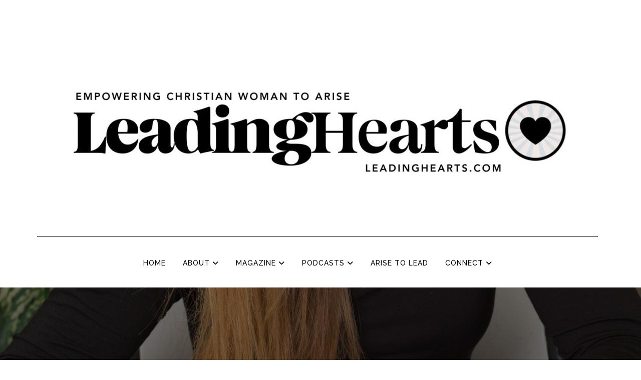

--- FILE ---
content_type: text/html; charset=UTF-8
request_url: https://leadinghearts.com/archives/4322
body_size: 23015
content:
<!DOCTYPE html>
<html class="html" lang="en">
<head>
	<meta charset="UTF-8">
	<link rel="profile" href="https://gmpg.org/xfn/11">

	<meta name='robots' content='index, follow, max-image-preview:large, max-snippet:-1, max-video-preview:-1' />
	<style>img:is([sizes="auto" i], [sizes^="auto," i]) { contain-intrinsic-size: 3000px 1500px }</style>
	<link rel="pingback" href="https://leadinghearts.com/xmlrpc.php">
<meta name="viewport" content="width=device-width, initial-scale=1">
	<!-- This site is optimized with the Yoast SEO plugin v26.8 - https://yoast.com/product/yoast-seo-wordpress/ -->
	<title>How to Write a Devotional: 6 Essentials Guides - Leading Hearts Magazine</title>
	<link rel="canonical" href="https://leadinghearts.com/archives/4322" />
	<meta property="og:locale" content="en_US" />
	<meta property="og:type" content="article" />
	<meta property="og:title" content="How to Write a Devotional: 6 Essentials Guides - Leading Hearts Magazine" />
	<meta property="og:description" content="As the managing editor for Arise Daily, many devotionals come across my desk. Each writer has a story to tell, an important truth to share with our readers. But not every devotional gets published. The ones that do have certain things in common, traits that will leave a positive mark on our readers. Here are [&hellip;]" />
	<meta property="og:url" content="https://leadinghearts.com/archives/4322" />
	<meta property="og:site_name" content="Leading Hearts Magazine" />
	<meta property="article:publisher" content="https://www.facebook.com/leadingheartsmag" />
	<meta property="article:published_time" content="2022-01-13T18:44:30+00:00" />
	<meta property="article:modified_time" content="2022-01-13T19:02:50+00:00" />
	<meta property="og:image" content="https://leadinghearts.com/wp-content/uploads/devocolemanonline-scaled.jpg" />
	<meta property="og:image:width" content="2560" />
	<meta property="og:image:height" content="1400" />
	<meta property="og:image:type" content="image/jpeg" />
	<meta name="author" content="Amber Weigand-Buckley" />
	<meta name="twitter:label1" content="Written by" />
	<meta name="twitter:data1" content="Amber Weigand-Buckley" />
	<meta name="twitter:label2" content="Est. reading time" />
	<meta name="twitter:data2" content="5 minutes" />
	<script type="application/ld+json" class="yoast-schema-graph">{"@context":"https://schema.org","@graph":[{"@type":"Article","@id":"https://leadinghearts.com/archives/4322#article","isPartOf":{"@id":"https://leadinghearts.com/archives/4322"},"author":{"name":"Amber Weigand-Buckley","@id":"https://leadinghearts.com/#/schema/person/8a8411541987677503457e82bf219655"},"headline":"How to Write a Devotional: 6 Essentials Guides","datePublished":"2022-01-13T18:44:30+00:00","dateModified":"2022-01-13T19:02:50+00:00","mainEntityOfPage":{"@id":"https://leadinghearts.com/archives/4322"},"wordCount":929,"commentCount":0,"publisher":{"@id":"https://leadinghearts.com/#organization"},"image":{"@id":"https://leadinghearts.com/archives/4322#primaryimage"},"thumbnailUrl":"https://leadinghearts.com/wp-content/uploads/devocolemanonline-scaled.jpg","articleSection":["Devotional","Leadership","Leadership Development"],"inLanguage":"en","potentialAction":[{"@type":"CommentAction","name":"Comment","target":["https://leadinghearts.com/archives/4322#respond"]}]},{"@type":"WebPage","@id":"https://leadinghearts.com/archives/4322","url":"https://leadinghearts.com/archives/4322","name":"How to Write a Devotional: 6 Essentials Guides - Leading Hearts Magazine","isPartOf":{"@id":"https://leadinghearts.com/#website"},"primaryImageOfPage":{"@id":"https://leadinghearts.com/archives/4322#primaryimage"},"image":{"@id":"https://leadinghearts.com/archives/4322#primaryimage"},"thumbnailUrl":"https://leadinghearts.com/wp-content/uploads/devocolemanonline-scaled.jpg","datePublished":"2022-01-13T18:44:30+00:00","dateModified":"2022-01-13T19:02:50+00:00","inLanguage":"en","potentialAction":[{"@type":"ReadAction","target":["https://leadinghearts.com/archives/4322"]}]},{"@type":"ImageObject","inLanguage":"en","@id":"https://leadinghearts.com/archives/4322#primaryimage","url":"https://leadinghearts.com/wp-content/uploads/devocolemanonline-scaled.jpg","contentUrl":"https://leadinghearts.com/wp-content/uploads/devocolemanonline-scaled.jpg","width":2560,"height":1400},{"@type":"WebSite","@id":"https://leadinghearts.com/#website","url":"https://leadinghearts.com/","name":"Leading Hearts Magazine","description":"Empowering Christian Women to Arise","publisher":{"@id":"https://leadinghearts.com/#organization"},"potentialAction":[{"@type":"SearchAction","target":{"@type":"EntryPoint","urlTemplate":"https://leadinghearts.com/?s={search_term_string}"},"query-input":{"@type":"PropertyValueSpecification","valueRequired":true,"valueName":"search_term_string"}}],"inLanguage":"en"},{"@type":"Organization","@id":"https://leadinghearts.com/#organization","name":"LEADING HEARTS MAGAZINE","url":"https://leadinghearts.com/","logo":{"@type":"ImageObject","inLanguage":"en","@id":"https://leadinghearts.com/#/schema/logo/image/","url":"https://leadinghearts.com/wp-content/uploads/Screen-Shot-2018-10-21-at-7.11.14-PM.png","contentUrl":"https://leadinghearts.com/wp-content/uploads/Screen-Shot-2018-10-21-at-7.11.14-PM.png","width":698,"height":900,"caption":"LEADING HEARTS MAGAZINE"},"image":{"@id":"https://leadinghearts.com/#/schema/logo/image/"},"sameAs":["https://www.facebook.com/leadingheartsmag","https://www.pinterest.com/LEADINGHEARTSMAG"]},{"@type":"Person","@id":"https://leadinghearts.com/#/schema/person/8a8411541987677503457e82bf219655","name":"Amber Weigand-Buckley","image":{"@type":"ImageObject","inLanguage":"en","@id":"https://leadinghearts.com/#/schema/person/image/","url":"https://secure.gravatar.com/avatar/cd4c48494e65c2eb0be495e2c889f34d?s=96&d=mm&r=g","contentUrl":"https://secure.gravatar.com/avatar/cd4c48494e65c2eb0be495e2c889f34d?s=96&d=mm&r=g","caption":"Amber Weigand-Buckley"},"sameAs":["http://barefacedgirl.com"],"url":"https://leadinghearts.com/archives/author/barefacedgirl"}]}</script>
	<!-- / Yoast SEO plugin. -->


<link rel='dns-prefetch' href='//static.addtoany.com' />
<link rel='dns-prefetch' href='//platform-api.sharethis.com' />
<link rel='dns-prefetch' href='//fonts.googleapis.com' />
<link rel="alternate" type="application/rss+xml" title="Leading Hearts Magazine &raquo; Feed" href="https://leadinghearts.com/feed" />
<link rel="alternate" type="application/rss+xml" title="Leading Hearts Magazine &raquo; Comments Feed" href="https://leadinghearts.com/comments/feed" />
<link rel="alternate" type="application/rss+xml" title="Leading Hearts Magazine &raquo; How to Write a Devotional: 6 Essentials Guides Comments Feed" href="https://leadinghearts.com/archives/4322/feed" />
		<!-- This site uses the Google Analytics by MonsterInsights plugin v9.11.1 - Using Analytics tracking - https://www.monsterinsights.com/ -->
		<!-- Note: MonsterInsights is not currently configured on this site. The site owner needs to authenticate with Google Analytics in the MonsterInsights settings panel. -->
					<!-- No tracking code set -->
				<!-- / Google Analytics by MonsterInsights -->
		<script>
window._wpemojiSettings = {"baseUrl":"https:\/\/s.w.org\/images\/core\/emoji\/15.0.3\/72x72\/","ext":".png","svgUrl":"https:\/\/s.w.org\/images\/core\/emoji\/15.0.3\/svg\/","svgExt":".svg","source":{"concatemoji":"https:\/\/leadinghearts.com\/wp-includes\/js\/wp-emoji-release.min.js?ver=6.7.4"}};
/*! This file is auto-generated */
!function(i,n){var o,s,e;function c(e){try{var t={supportTests:e,timestamp:(new Date).valueOf()};sessionStorage.setItem(o,JSON.stringify(t))}catch(e){}}function p(e,t,n){e.clearRect(0,0,e.canvas.width,e.canvas.height),e.fillText(t,0,0);var t=new Uint32Array(e.getImageData(0,0,e.canvas.width,e.canvas.height).data),r=(e.clearRect(0,0,e.canvas.width,e.canvas.height),e.fillText(n,0,0),new Uint32Array(e.getImageData(0,0,e.canvas.width,e.canvas.height).data));return t.every(function(e,t){return e===r[t]})}function u(e,t,n){switch(t){case"flag":return n(e,"\ud83c\udff3\ufe0f\u200d\u26a7\ufe0f","\ud83c\udff3\ufe0f\u200b\u26a7\ufe0f")?!1:!n(e,"\ud83c\uddfa\ud83c\uddf3","\ud83c\uddfa\u200b\ud83c\uddf3")&&!n(e,"\ud83c\udff4\udb40\udc67\udb40\udc62\udb40\udc65\udb40\udc6e\udb40\udc67\udb40\udc7f","\ud83c\udff4\u200b\udb40\udc67\u200b\udb40\udc62\u200b\udb40\udc65\u200b\udb40\udc6e\u200b\udb40\udc67\u200b\udb40\udc7f");case"emoji":return!n(e,"\ud83d\udc26\u200d\u2b1b","\ud83d\udc26\u200b\u2b1b")}return!1}function f(e,t,n){var r="undefined"!=typeof WorkerGlobalScope&&self instanceof WorkerGlobalScope?new OffscreenCanvas(300,150):i.createElement("canvas"),a=r.getContext("2d",{willReadFrequently:!0}),o=(a.textBaseline="top",a.font="600 32px Arial",{});return e.forEach(function(e){o[e]=t(a,e,n)}),o}function t(e){var t=i.createElement("script");t.src=e,t.defer=!0,i.head.appendChild(t)}"undefined"!=typeof Promise&&(o="wpEmojiSettingsSupports",s=["flag","emoji"],n.supports={everything:!0,everythingExceptFlag:!0},e=new Promise(function(e){i.addEventListener("DOMContentLoaded",e,{once:!0})}),new Promise(function(t){var n=function(){try{var e=JSON.parse(sessionStorage.getItem(o));if("object"==typeof e&&"number"==typeof e.timestamp&&(new Date).valueOf()<e.timestamp+604800&&"object"==typeof e.supportTests)return e.supportTests}catch(e){}return null}();if(!n){if("undefined"!=typeof Worker&&"undefined"!=typeof OffscreenCanvas&&"undefined"!=typeof URL&&URL.createObjectURL&&"undefined"!=typeof Blob)try{var e="postMessage("+f.toString()+"("+[JSON.stringify(s),u.toString(),p.toString()].join(",")+"));",r=new Blob([e],{type:"text/javascript"}),a=new Worker(URL.createObjectURL(r),{name:"wpTestEmojiSupports"});return void(a.onmessage=function(e){c(n=e.data),a.terminate(),t(n)})}catch(e){}c(n=f(s,u,p))}t(n)}).then(function(e){for(var t in e)n.supports[t]=e[t],n.supports.everything=n.supports.everything&&n.supports[t],"flag"!==t&&(n.supports.everythingExceptFlag=n.supports.everythingExceptFlag&&n.supports[t]);n.supports.everythingExceptFlag=n.supports.everythingExceptFlag&&!n.supports.flag,n.DOMReady=!1,n.readyCallback=function(){n.DOMReady=!0}}).then(function(){return e}).then(function(){var e;n.supports.everything||(n.readyCallback(),(e=n.source||{}).concatemoji?t(e.concatemoji):e.wpemoji&&e.twemoji&&(t(e.twemoji),t(e.wpemoji)))}))}((window,document),window._wpemojiSettings);
</script>
<link rel='stylesheet' id='main-css-css' href='https://leadinghearts.com/wp-content/plugins/all-embed-addons-for-elementor/assets/css/styler.css?ver=6.7.4' media='all' />
<style id='wp-emoji-styles-inline-css'>

	img.wp-smiley, img.emoji {
		display: inline !important;
		border: none !important;
		box-shadow: none !important;
		height: 1em !important;
		width: 1em !important;
		margin: 0 0.07em !important;
		vertical-align: -0.1em !important;
		background: none !important;
		padding: 0 !important;
	}
</style>
<link rel='stylesheet' id='wp-block-library-css' href='https://leadinghearts.com/wp-includes/css/dist/block-library/style.min.css?ver=6.7.4' media='all' />
<style id='wp-block-library-theme-inline-css'>
.wp-block-audio :where(figcaption){color:#555;font-size:13px;text-align:center}.is-dark-theme .wp-block-audio :where(figcaption){color:#ffffffa6}.wp-block-audio{margin:0 0 1em}.wp-block-code{border:1px solid #ccc;border-radius:4px;font-family:Menlo,Consolas,monaco,monospace;padding:.8em 1em}.wp-block-embed :where(figcaption){color:#555;font-size:13px;text-align:center}.is-dark-theme .wp-block-embed :where(figcaption){color:#ffffffa6}.wp-block-embed{margin:0 0 1em}.blocks-gallery-caption{color:#555;font-size:13px;text-align:center}.is-dark-theme .blocks-gallery-caption{color:#ffffffa6}:root :where(.wp-block-image figcaption){color:#555;font-size:13px;text-align:center}.is-dark-theme :root :where(.wp-block-image figcaption){color:#ffffffa6}.wp-block-image{margin:0 0 1em}.wp-block-pullquote{border-bottom:4px solid;border-top:4px solid;color:currentColor;margin-bottom:1.75em}.wp-block-pullquote cite,.wp-block-pullquote footer,.wp-block-pullquote__citation{color:currentColor;font-size:.8125em;font-style:normal;text-transform:uppercase}.wp-block-quote{border-left:.25em solid;margin:0 0 1.75em;padding-left:1em}.wp-block-quote cite,.wp-block-quote footer{color:currentColor;font-size:.8125em;font-style:normal;position:relative}.wp-block-quote:where(.has-text-align-right){border-left:none;border-right:.25em solid;padding-left:0;padding-right:1em}.wp-block-quote:where(.has-text-align-center){border:none;padding-left:0}.wp-block-quote.is-large,.wp-block-quote.is-style-large,.wp-block-quote:where(.is-style-plain){border:none}.wp-block-search .wp-block-search__label{font-weight:700}.wp-block-search__button{border:1px solid #ccc;padding:.375em .625em}:where(.wp-block-group.has-background){padding:1.25em 2.375em}.wp-block-separator.has-css-opacity{opacity:.4}.wp-block-separator{border:none;border-bottom:2px solid;margin-left:auto;margin-right:auto}.wp-block-separator.has-alpha-channel-opacity{opacity:1}.wp-block-separator:not(.is-style-wide):not(.is-style-dots){width:100px}.wp-block-separator.has-background:not(.is-style-dots){border-bottom:none;height:1px}.wp-block-separator.has-background:not(.is-style-wide):not(.is-style-dots){height:2px}.wp-block-table{margin:0 0 1em}.wp-block-table td,.wp-block-table th{word-break:normal}.wp-block-table :where(figcaption){color:#555;font-size:13px;text-align:center}.is-dark-theme .wp-block-table :where(figcaption){color:#ffffffa6}.wp-block-video :where(figcaption){color:#555;font-size:13px;text-align:center}.is-dark-theme .wp-block-video :where(figcaption){color:#ffffffa6}.wp-block-video{margin:0 0 1em}:root :where(.wp-block-template-part.has-background){margin-bottom:0;margin-top:0;padding:1.25em 2.375em}
</style>
<style id='classic-theme-styles-inline-css'>
/*! This file is auto-generated */
.wp-block-button__link{color:#fff;background-color:#32373c;border-radius:9999px;box-shadow:none;text-decoration:none;padding:calc(.667em + 2px) calc(1.333em + 2px);font-size:1.125em}.wp-block-file__button{background:#32373c;color:#fff;text-decoration:none}
</style>
<style id='global-styles-inline-css'>
:root{--wp--preset--aspect-ratio--square: 1;--wp--preset--aspect-ratio--4-3: 4/3;--wp--preset--aspect-ratio--3-4: 3/4;--wp--preset--aspect-ratio--3-2: 3/2;--wp--preset--aspect-ratio--2-3: 2/3;--wp--preset--aspect-ratio--16-9: 16/9;--wp--preset--aspect-ratio--9-16: 9/16;--wp--preset--color--black: #000000;--wp--preset--color--cyan-bluish-gray: #abb8c3;--wp--preset--color--white: #ffffff;--wp--preset--color--pale-pink: #f78da7;--wp--preset--color--vivid-red: #cf2e2e;--wp--preset--color--luminous-vivid-orange: #ff6900;--wp--preset--color--luminous-vivid-amber: #fcb900;--wp--preset--color--light-green-cyan: #7bdcb5;--wp--preset--color--vivid-green-cyan: #00d084;--wp--preset--color--pale-cyan-blue: #8ed1fc;--wp--preset--color--vivid-cyan-blue: #0693e3;--wp--preset--color--vivid-purple: #9b51e0;--wp--preset--gradient--vivid-cyan-blue-to-vivid-purple: linear-gradient(135deg,rgba(6,147,227,1) 0%,rgb(155,81,224) 100%);--wp--preset--gradient--light-green-cyan-to-vivid-green-cyan: linear-gradient(135deg,rgb(122,220,180) 0%,rgb(0,208,130) 100%);--wp--preset--gradient--luminous-vivid-amber-to-luminous-vivid-orange: linear-gradient(135deg,rgba(252,185,0,1) 0%,rgba(255,105,0,1) 100%);--wp--preset--gradient--luminous-vivid-orange-to-vivid-red: linear-gradient(135deg,rgba(255,105,0,1) 0%,rgb(207,46,46) 100%);--wp--preset--gradient--very-light-gray-to-cyan-bluish-gray: linear-gradient(135deg,rgb(238,238,238) 0%,rgb(169,184,195) 100%);--wp--preset--gradient--cool-to-warm-spectrum: linear-gradient(135deg,rgb(74,234,220) 0%,rgb(151,120,209) 20%,rgb(207,42,186) 40%,rgb(238,44,130) 60%,rgb(251,105,98) 80%,rgb(254,248,76) 100%);--wp--preset--gradient--blush-light-purple: linear-gradient(135deg,rgb(255,206,236) 0%,rgb(152,150,240) 100%);--wp--preset--gradient--blush-bordeaux: linear-gradient(135deg,rgb(254,205,165) 0%,rgb(254,45,45) 50%,rgb(107,0,62) 100%);--wp--preset--gradient--luminous-dusk: linear-gradient(135deg,rgb(255,203,112) 0%,rgb(199,81,192) 50%,rgb(65,88,208) 100%);--wp--preset--gradient--pale-ocean: linear-gradient(135deg,rgb(255,245,203) 0%,rgb(182,227,212) 50%,rgb(51,167,181) 100%);--wp--preset--gradient--electric-grass: linear-gradient(135deg,rgb(202,248,128) 0%,rgb(113,206,126) 100%);--wp--preset--gradient--midnight: linear-gradient(135deg,rgb(2,3,129) 0%,rgb(40,116,252) 100%);--wp--preset--font-size--small: 13px;--wp--preset--font-size--medium: 20px;--wp--preset--font-size--large: 36px;--wp--preset--font-size--x-large: 42px;--wp--preset--spacing--20: 0.44rem;--wp--preset--spacing--30: 0.67rem;--wp--preset--spacing--40: 1rem;--wp--preset--spacing--50: 1.5rem;--wp--preset--spacing--60: 2.25rem;--wp--preset--spacing--70: 3.38rem;--wp--preset--spacing--80: 5.06rem;--wp--preset--shadow--natural: 6px 6px 9px rgba(0, 0, 0, 0.2);--wp--preset--shadow--deep: 12px 12px 50px rgba(0, 0, 0, 0.4);--wp--preset--shadow--sharp: 6px 6px 0px rgba(0, 0, 0, 0.2);--wp--preset--shadow--outlined: 6px 6px 0px -3px rgba(255, 255, 255, 1), 6px 6px rgba(0, 0, 0, 1);--wp--preset--shadow--crisp: 6px 6px 0px rgba(0, 0, 0, 1);}:where(.is-layout-flex){gap: 0.5em;}:where(.is-layout-grid){gap: 0.5em;}body .is-layout-flex{display: flex;}.is-layout-flex{flex-wrap: wrap;align-items: center;}.is-layout-flex > :is(*, div){margin: 0;}body .is-layout-grid{display: grid;}.is-layout-grid > :is(*, div){margin: 0;}:where(.wp-block-columns.is-layout-flex){gap: 2em;}:where(.wp-block-columns.is-layout-grid){gap: 2em;}:where(.wp-block-post-template.is-layout-flex){gap: 1.25em;}:where(.wp-block-post-template.is-layout-grid){gap: 1.25em;}.has-black-color{color: var(--wp--preset--color--black) !important;}.has-cyan-bluish-gray-color{color: var(--wp--preset--color--cyan-bluish-gray) !important;}.has-white-color{color: var(--wp--preset--color--white) !important;}.has-pale-pink-color{color: var(--wp--preset--color--pale-pink) !important;}.has-vivid-red-color{color: var(--wp--preset--color--vivid-red) !important;}.has-luminous-vivid-orange-color{color: var(--wp--preset--color--luminous-vivid-orange) !important;}.has-luminous-vivid-amber-color{color: var(--wp--preset--color--luminous-vivid-amber) !important;}.has-light-green-cyan-color{color: var(--wp--preset--color--light-green-cyan) !important;}.has-vivid-green-cyan-color{color: var(--wp--preset--color--vivid-green-cyan) !important;}.has-pale-cyan-blue-color{color: var(--wp--preset--color--pale-cyan-blue) !important;}.has-vivid-cyan-blue-color{color: var(--wp--preset--color--vivid-cyan-blue) !important;}.has-vivid-purple-color{color: var(--wp--preset--color--vivid-purple) !important;}.has-black-background-color{background-color: var(--wp--preset--color--black) !important;}.has-cyan-bluish-gray-background-color{background-color: var(--wp--preset--color--cyan-bluish-gray) !important;}.has-white-background-color{background-color: var(--wp--preset--color--white) !important;}.has-pale-pink-background-color{background-color: var(--wp--preset--color--pale-pink) !important;}.has-vivid-red-background-color{background-color: var(--wp--preset--color--vivid-red) !important;}.has-luminous-vivid-orange-background-color{background-color: var(--wp--preset--color--luminous-vivid-orange) !important;}.has-luminous-vivid-amber-background-color{background-color: var(--wp--preset--color--luminous-vivid-amber) !important;}.has-light-green-cyan-background-color{background-color: var(--wp--preset--color--light-green-cyan) !important;}.has-vivid-green-cyan-background-color{background-color: var(--wp--preset--color--vivid-green-cyan) !important;}.has-pale-cyan-blue-background-color{background-color: var(--wp--preset--color--pale-cyan-blue) !important;}.has-vivid-cyan-blue-background-color{background-color: var(--wp--preset--color--vivid-cyan-blue) !important;}.has-vivid-purple-background-color{background-color: var(--wp--preset--color--vivid-purple) !important;}.has-black-border-color{border-color: var(--wp--preset--color--black) !important;}.has-cyan-bluish-gray-border-color{border-color: var(--wp--preset--color--cyan-bluish-gray) !important;}.has-white-border-color{border-color: var(--wp--preset--color--white) !important;}.has-pale-pink-border-color{border-color: var(--wp--preset--color--pale-pink) !important;}.has-vivid-red-border-color{border-color: var(--wp--preset--color--vivid-red) !important;}.has-luminous-vivid-orange-border-color{border-color: var(--wp--preset--color--luminous-vivid-orange) !important;}.has-luminous-vivid-amber-border-color{border-color: var(--wp--preset--color--luminous-vivid-amber) !important;}.has-light-green-cyan-border-color{border-color: var(--wp--preset--color--light-green-cyan) !important;}.has-vivid-green-cyan-border-color{border-color: var(--wp--preset--color--vivid-green-cyan) !important;}.has-pale-cyan-blue-border-color{border-color: var(--wp--preset--color--pale-cyan-blue) !important;}.has-vivid-cyan-blue-border-color{border-color: var(--wp--preset--color--vivid-cyan-blue) !important;}.has-vivid-purple-border-color{border-color: var(--wp--preset--color--vivid-purple) !important;}.has-vivid-cyan-blue-to-vivid-purple-gradient-background{background: var(--wp--preset--gradient--vivid-cyan-blue-to-vivid-purple) !important;}.has-light-green-cyan-to-vivid-green-cyan-gradient-background{background: var(--wp--preset--gradient--light-green-cyan-to-vivid-green-cyan) !important;}.has-luminous-vivid-amber-to-luminous-vivid-orange-gradient-background{background: var(--wp--preset--gradient--luminous-vivid-amber-to-luminous-vivid-orange) !important;}.has-luminous-vivid-orange-to-vivid-red-gradient-background{background: var(--wp--preset--gradient--luminous-vivid-orange-to-vivid-red) !important;}.has-very-light-gray-to-cyan-bluish-gray-gradient-background{background: var(--wp--preset--gradient--very-light-gray-to-cyan-bluish-gray) !important;}.has-cool-to-warm-spectrum-gradient-background{background: var(--wp--preset--gradient--cool-to-warm-spectrum) !important;}.has-blush-light-purple-gradient-background{background: var(--wp--preset--gradient--blush-light-purple) !important;}.has-blush-bordeaux-gradient-background{background: var(--wp--preset--gradient--blush-bordeaux) !important;}.has-luminous-dusk-gradient-background{background: var(--wp--preset--gradient--luminous-dusk) !important;}.has-pale-ocean-gradient-background{background: var(--wp--preset--gradient--pale-ocean) !important;}.has-electric-grass-gradient-background{background: var(--wp--preset--gradient--electric-grass) !important;}.has-midnight-gradient-background{background: var(--wp--preset--gradient--midnight) !important;}.has-small-font-size{font-size: var(--wp--preset--font-size--small) !important;}.has-medium-font-size{font-size: var(--wp--preset--font-size--medium) !important;}.has-large-font-size{font-size: var(--wp--preset--font-size--large) !important;}.has-x-large-font-size{font-size: var(--wp--preset--font-size--x-large) !important;}
:where(.wp-block-post-template.is-layout-flex){gap: 1.25em;}:where(.wp-block-post-template.is-layout-grid){gap: 1.25em;}
:where(.wp-block-columns.is-layout-flex){gap: 2em;}:where(.wp-block-columns.is-layout-grid){gap: 2em;}
:root :where(.wp-block-pullquote){font-size: 1.5em;line-height: 1.6;}
</style>
<link rel='stylesheet' id='bcct_style-css' href='https://leadinghearts.com/wp-content/plugins/better-click-to-tweet/assets/css/styles.css?ver=3.0' media='all' />
<link rel='stylesheet' id='cfmsync-shortcode-css' href='https://leadinghearts.com/wp-content/plugins/captivatesync-trade/captivate-sync-assets/css/dist/shortcode-min.css?ver=3.3.1' media='all' />
<link rel='stylesheet' id='elementor-frontend-css' href='https://leadinghearts.com/wp-content/plugins/elementor/assets/css/frontend.min.css?ver=3.34.2' media='all' />
<link rel='stylesheet' id='elementor-post-2851-css' href='https://leadinghearts.com/wp-content/uploads/elementor/css/post-2851.css?ver=1768992836' media='all' />
<link rel='stylesheet' id='elementor-post-2854-css' href='https://leadinghearts.com/wp-content/uploads/elementor/css/post-2854.css?ver=1768992836' media='all' />
<link rel='stylesheet' id='font-awesome-css' href='https://leadinghearts.com/wp-content/themes/oceanwp/assets/fonts/fontawesome/css/all.min.css?ver=6.7.2' media='all' />
<link rel='stylesheet' id='simple-line-icons-css' href='https://leadinghearts.com/wp-content/themes/oceanwp/assets/css/third/simple-line-icons.min.css?ver=2.4.0' media='all' />
<link rel='stylesheet' id='oceanwp-style-css' href='https://leadinghearts.com/wp-content/themes/oceanwp/assets/css/style.min.css?ver=4.1.4' media='all' />
<link rel='stylesheet' id='oceanwp-google-font-raleway-css' href='//fonts.googleapis.com/css?family=Raleway%3A100%2C200%2C300%2C400%2C500%2C600%2C700%2C800%2C900%2C100i%2C200i%2C300i%2C400i%2C500i%2C600i%2C700i%2C800i%2C900i&#038;subset=latin&#038;display=swap&#038;ver=6.7.4' media='all' />
<link rel='stylesheet' id='addtoany-css' href='https://leadinghearts.com/wp-content/plugins/add-to-any/addtoany.min.css?ver=1.16' media='all' />
<link rel='stylesheet' id='eael-general-css' href='https://leadinghearts.com/wp-content/plugins/essential-addons-for-elementor-lite/assets/front-end/css/view/general.min.css?ver=6.5.8' media='all' />
<link rel='stylesheet' id='oe-widgets-style-css' href='https://leadinghearts.com/wp-content/plugins/ocean-extra/assets/css/widgets.css?ver=6.7.4' media='all' />
<!--n2css--><!--n2js--><script id="addtoany-core-js-before">
window.a2a_config=window.a2a_config||{};a2a_config.callbacks=[];a2a_config.overlays=[];a2a_config.templates={};
</script>
<script defer src="https://static.addtoany.com/menu/page.js" id="addtoany-core-js"></script>
<script src="https://leadinghearts.com/wp-includes/js/jquery/jquery.min.js?ver=3.7.1" id="jquery-core-js"></script>
<script src="https://leadinghearts.com/wp-includes/js/jquery/jquery-migrate.min.js?ver=3.4.1" id="jquery-migrate-js"></script>
<script defer src="https://leadinghearts.com/wp-content/plugins/add-to-any/addtoany.min.js?ver=1.1" id="addtoany-jquery-js"></script>
<script src="//platform-api.sharethis.com/js/sharethis.js#source=googleanalytics-wordpress#product=ga&amp;property=62318289b5802c001ac2630a" id="googleanalytics-platform-sharethis-js"></script>
<link rel="https://api.w.org/" href="https://leadinghearts.com/wp-json/" /><link rel="alternate" title="JSON" type="application/json" href="https://leadinghearts.com/wp-json/wp/v2/posts/4322" /><link rel="EditURI" type="application/rsd+xml" title="RSD" href="https://leadinghearts.com/xmlrpc.php?rsd" />
<meta name="generator" content="WordPress 6.7.4" />
<link rel='shortlink' href='https://leadinghearts.com/?p=4322' />
<link rel="alternate" title="oEmbed (JSON)" type="application/json+oembed" href="https://leadinghearts.com/wp-json/oembed/1.0/embed?url=https%3A%2F%2Fleadinghearts.com%2Farchives%2F4322" />
<link rel="alternate" title="oEmbed (XML)" type="text/xml+oembed" href="https://leadinghearts.com/wp-json/oembed/1.0/embed?url=https%3A%2F%2Fleadinghearts.com%2Farchives%2F4322&#038;format=xml" />
<script type='text/javascript' data-cfasync='false'>var _mmunch = {'front': false, 'page': false, 'post': false, 'category': false, 'author': false, 'search': false, 'attachment': false, 'tag': false};_mmunch['post'] = true; _mmunch['postData'] = {"ID":4322,"post_name":"how-to-write-a-devotional-6-essentials-guides","post_title":"How to Write a Devotional: 6 Essentials Guides","post_type":"post","post_author":"6","post_status":"publish"}; _mmunch['postCategories'] = [{"term_id":245,"name":"Devotional","slug":"devotional","term_group":0,"term_taxonomy_id":245,"taxonomy":"category","description":"","parent":0,"count":6,"filter":"raw","cat_ID":245,"category_count":6,"category_description":"","cat_name":"Devotional","category_nicename":"devotional","category_parent":0},{"term_id":356,"name":"Leadership","slug":"leadership","term_group":0,"term_taxonomy_id":356,"taxonomy":"category","description":"","parent":0,"count":78,"filter":"raw","cat_ID":356,"category_count":78,"category_description":"","cat_name":"Leadership","category_nicename":"leadership","category_parent":0},{"term_id":33,"name":"Leadership Development","slug":"leadership-development","term_group":0,"term_taxonomy_id":33,"taxonomy":"category","description":"","parent":0,"count":48,"filter":"raw","cat_ID":33,"category_count":48,"category_description":"","cat_name":"Leadership Development","category_nicename":"leadership-development","category_parent":0}]; _mmunch['postTags'] = false; _mmunch['postAuthor'] = {"name":"Amber Weigand-Buckley","ID":6};</script><script data-cfasync="false" src="//a.mailmunch.co/app/v1/site.js" id="mailmunch-script" data-plugin="cc_mm" data-mailmunch-site-id="52964" async></script><meta http-equiv="Content-type" content="text/html; charset=utf-8" /><link rel='canonical' href='https://leadinghearts.com/archives/4322' />
<meta name="generator" content="Elementor 3.34.2; features: additional_custom_breakpoints; settings: css_print_method-external, google_font-enabled, font_display-auto">
			<style>
				.e-con.e-parent:nth-of-type(n+4):not(.e-lazyloaded):not(.e-no-lazyload),
				.e-con.e-parent:nth-of-type(n+4):not(.e-lazyloaded):not(.e-no-lazyload) * {
					background-image: none !important;
				}
				@media screen and (max-height: 1024px) {
					.e-con.e-parent:nth-of-type(n+3):not(.e-lazyloaded):not(.e-no-lazyload),
					.e-con.e-parent:nth-of-type(n+3):not(.e-lazyloaded):not(.e-no-lazyload) * {
						background-image: none !important;
					}
				}
				@media screen and (max-height: 640px) {
					.e-con.e-parent:nth-of-type(n+2):not(.e-lazyloaded):not(.e-no-lazyload),
					.e-con.e-parent:nth-of-type(n+2):not(.e-lazyloaded):not(.e-no-lazyload) * {
						background-image: none !important;
					}
				}
			</style>
			<link rel="icon" href="https://leadinghearts.com/wp-content/uploads/cropped-LEADINGHEARTSCIRCLEcolumn-32x32.png" sizes="32x32" />
<link rel="icon" href="https://leadinghearts.com/wp-content/uploads/cropped-LEADINGHEARTSCIRCLEcolumn-192x192.png" sizes="192x192" />
<link rel="apple-touch-icon" href="https://leadinghearts.com/wp-content/uploads/cropped-LEADINGHEARTSCIRCLEcolumn-180x180.png" />
<meta name="msapplication-TileImage" content="https://leadinghearts.com/wp-content/uploads/cropped-LEADINGHEARTSCIRCLEcolumn-270x270.png" />
<!-- OceanWP CSS -->
<style type="text/css">
/* Colors */a:hover,a.light:hover,.theme-heading .text::before,.theme-heading .text::after,#top-bar-content >a:hover,#top-bar-social li.oceanwp-email a:hover,#site-navigation-wrap .dropdown-menu >li >a:hover,#site-header.medium-header #medium-searchform button:hover,.oceanwp-mobile-menu-icon a:hover,.blog-entry.post .blog-entry-header .entry-title a:hover,.blog-entry.post .blog-entry-readmore a:hover,.blog-entry.thumbnail-entry .blog-entry-category a,ul.meta li a:hover,.dropcap,.single nav.post-navigation .nav-links .title,body .related-post-title a:hover,body #wp-calendar caption,body .contact-info-widget.default i,body .contact-info-widget.big-icons i,body .custom-links-widget .oceanwp-custom-links li a:hover,body .custom-links-widget .oceanwp-custom-links li a:hover:before,body .posts-thumbnails-widget li a:hover,body .social-widget li.oceanwp-email a:hover,.comment-author .comment-meta .comment-reply-link,#respond #cancel-comment-reply-link:hover,#footer-widgets .footer-box a:hover,#footer-bottom a:hover,#footer-bottom #footer-bottom-menu a:hover,.sidr a:hover,.sidr-class-dropdown-toggle:hover,.sidr-class-menu-item-has-children.active >a,.sidr-class-menu-item-has-children.active >a >.sidr-class-dropdown-toggle,input[type=checkbox]:checked:before{color:#a30808}.single nav.post-navigation .nav-links .title .owp-icon use,.blog-entry.post .blog-entry-readmore a:hover .owp-icon use,body .contact-info-widget.default .owp-icon use,body .contact-info-widget.big-icons .owp-icon use{stroke:#a30808}input[type="button"],input[type="reset"],input[type="submit"],button[type="submit"],.button,#site-navigation-wrap .dropdown-menu >li.btn >a >span,.thumbnail:hover i,.thumbnail:hover .link-post-svg-icon,.post-quote-content,.omw-modal .omw-close-modal,body .contact-info-widget.big-icons li:hover i,body .contact-info-widget.big-icons li:hover .owp-icon,body div.wpforms-container-full .wpforms-form input[type=submit],body div.wpforms-container-full .wpforms-form button[type=submit],body div.wpforms-container-full .wpforms-form .wpforms-page-button,.woocommerce-cart .wp-element-button,.woocommerce-checkout .wp-element-button,.wp-block-button__link{background-color:#a30808}.widget-title{border-color:#a30808}blockquote{border-color:#a30808}.wp-block-quote{border-color:#a30808}#searchform-dropdown{border-color:#a30808}.dropdown-menu .sub-menu{border-color:#a30808}.blog-entry.large-entry .blog-entry-readmore a:hover{border-color:#a30808}.oceanwp-newsletter-form-wrap input[type="email"]:focus{border-color:#a30808}.social-widget li.oceanwp-email a:hover{border-color:#a30808}#respond #cancel-comment-reply-link:hover{border-color:#a30808}body .contact-info-widget.big-icons li:hover i{border-color:#a30808}body .contact-info-widget.big-icons li:hover .owp-icon{border-color:#a30808}#footer-widgets .oceanwp-newsletter-form-wrap input[type="email"]:focus{border-color:#a30808}input[type="button"]:hover,input[type="reset"]:hover,input[type="submit"]:hover,button[type="submit"]:hover,input[type="button"]:focus,input[type="reset"]:focus,input[type="submit"]:focus,button[type="submit"]:focus,.button:hover,.button:focus,#site-navigation-wrap .dropdown-menu >li.btn >a:hover >span,.post-quote-author,.omw-modal .omw-close-modal:hover,body div.wpforms-container-full .wpforms-form input[type=submit]:hover,body div.wpforms-container-full .wpforms-form button[type=submit]:hover,body div.wpforms-container-full .wpforms-form .wpforms-page-button:hover,.woocommerce-cart .wp-element-button:hover,.woocommerce-checkout .wp-element-button:hover,.wp-block-button__link:hover{background-color:#ff0f0f}body .theme-button,body input[type="submit"],body button[type="submit"],body button,body .button,body div.wpforms-container-full .wpforms-form input[type=submit],body div.wpforms-container-full .wpforms-form button[type=submit],body div.wpforms-container-full .wpforms-form .wpforms-page-button,.woocommerce-cart .wp-element-button,.woocommerce-checkout .wp-element-button,.wp-block-button__link{border-color:#ffffff}body .theme-button:hover,body input[type="submit"]:hover,body button[type="submit"]:hover,body button:hover,body .button:hover,body div.wpforms-container-full .wpforms-form input[type=submit]:hover,body div.wpforms-container-full .wpforms-form input[type=submit]:active,body div.wpforms-container-full .wpforms-form button[type=submit]:hover,body div.wpforms-container-full .wpforms-form button[type=submit]:active,body div.wpforms-container-full .wpforms-form .wpforms-page-button:hover,body div.wpforms-container-full .wpforms-form .wpforms-page-button:active,.woocommerce-cart .wp-element-button:hover,.woocommerce-checkout .wp-element-button:hover,.wp-block-button__link:hover{border-color:#ffffff}body{color:#000000}/* OceanWP Style Settings CSS */.theme-button,input[type="submit"],button[type="submit"],button,.button,body div.wpforms-container-full .wpforms-form input[type=submit],body div.wpforms-container-full .wpforms-form button[type=submit],body div.wpforms-container-full .wpforms-form .wpforms-page-button{border-style:solid}.theme-button,input[type="submit"],button[type="submit"],button,.button,body div.wpforms-container-full .wpforms-form input[type=submit],body div.wpforms-container-full .wpforms-form button[type=submit],body div.wpforms-container-full .wpforms-form .wpforms-page-button{border-width:1px}form input[type="text"],form input[type="password"],form input[type="email"],form input[type="url"],form input[type="date"],form input[type="month"],form input[type="time"],form input[type="datetime"],form input[type="datetime-local"],form input[type="week"],form input[type="number"],form input[type="search"],form input[type="tel"],form input[type="color"],form select,form textarea,.woocommerce .woocommerce-checkout .select2-container--default .select2-selection--single{border-style:solid}body div.wpforms-container-full .wpforms-form input[type=date],body div.wpforms-container-full .wpforms-form input[type=datetime],body div.wpforms-container-full .wpforms-form input[type=datetime-local],body div.wpforms-container-full .wpforms-form input[type=email],body div.wpforms-container-full .wpforms-form input[type=month],body div.wpforms-container-full .wpforms-form input[type=number],body div.wpforms-container-full .wpforms-form input[type=password],body div.wpforms-container-full .wpforms-form input[type=range],body div.wpforms-container-full .wpforms-form input[type=search],body div.wpforms-container-full .wpforms-form input[type=tel],body div.wpforms-container-full .wpforms-form input[type=text],body div.wpforms-container-full .wpforms-form input[type=time],body div.wpforms-container-full .wpforms-form input[type=url],body div.wpforms-container-full .wpforms-form input[type=week],body div.wpforms-container-full .wpforms-form select,body div.wpforms-container-full .wpforms-form textarea{border-style:solid}form input[type="text"],form input[type="password"],form input[type="email"],form input[type="url"],form input[type="date"],form input[type="month"],form input[type="time"],form input[type="datetime"],form input[type="datetime-local"],form input[type="week"],form input[type="number"],form input[type="search"],form input[type="tel"],form input[type="color"],form select,form textarea{border-radius:3px}body div.wpforms-container-full .wpforms-form input[type=date],body div.wpforms-container-full .wpforms-form input[type=datetime],body div.wpforms-container-full .wpforms-form input[type=datetime-local],body div.wpforms-container-full .wpforms-form input[type=email],body div.wpforms-container-full .wpforms-form input[type=month],body div.wpforms-container-full .wpforms-form input[type=number],body div.wpforms-container-full .wpforms-form input[type=password],body div.wpforms-container-full .wpforms-form input[type=range],body div.wpforms-container-full .wpforms-form input[type=search],body div.wpforms-container-full .wpforms-form input[type=tel],body div.wpforms-container-full .wpforms-form input[type=text],body div.wpforms-container-full .wpforms-form input[type=time],body div.wpforms-container-full .wpforms-form input[type=url],body div.wpforms-container-full .wpforms-form input[type=week],body div.wpforms-container-full .wpforms-form select,body div.wpforms-container-full .wpforms-form textarea{border-radius:3px}/* Header */#site-header.has-header-media .overlay-header-media{background-color:rgba(0,0,0,0.5)}/* Blog CSS */.ocean-single-post-header ul.meta-item li a:hover{color:#333333}.page-header{background-image:url( https://leadinghearts.com/wp-content/uploads/devocolemanonline-scaled.jpg ) !important}/* Typography */body{font-family:Raleway;font-size:14px;line-height:1.8;font-weight:500}h1,h2,h3,h4,h5,h6,.theme-heading,.widget-title,.oceanwp-widget-recent-posts-title,.comment-reply-title,.entry-title,.sidebar-box .widget-title{font-family:Raleway;line-height:1.4;font-weight:700}h1{font-size:23px;line-height:1.4}h2{font-size:20px;line-height:1.4}h3{font-size:18px;line-height:1.4}h4{font-size:17px;line-height:1.4}h5{font-size:14px;line-height:1.4}h6{font-size:15px;line-height:1.4}.page-header .page-header-title,.page-header.background-image-page-header .page-header-title{font-size:32px;line-height:1.4}.page-header .page-subheading{font-size:15px;line-height:1.8}.site-breadcrumbs,.site-breadcrumbs a{font-size:13px;line-height:1.4}#top-bar-content,#top-bar-social-alt{font-size:12px;line-height:1.8}#site-logo a.site-logo-text{font-size:24px;line-height:1.8}.dropdown-menu ul li a.menu-link,#site-header.full_screen-header .fs-dropdown-menu ul.sub-menu li a{font-size:12px;line-height:1.2;letter-spacing:.6px}.sidr-class-dropdown-menu li a,a.sidr-class-toggle-sidr-close,#mobile-dropdown ul li a,body #mobile-fullscreen ul li a{font-size:15px;line-height:1.8}.blog-entry.post .blog-entry-header .entry-title a{font-size:24px;line-height:1.4}.ocean-single-post-header .single-post-title{font-size:34px;line-height:1.4;letter-spacing:.6px}.ocean-single-post-header ul.meta-item li,.ocean-single-post-header ul.meta-item li a{font-size:13px;line-height:1.4;letter-spacing:.6px}.ocean-single-post-header .post-author-name,.ocean-single-post-header .post-author-name a{font-size:14px;line-height:1.4;letter-spacing:.6px}.ocean-single-post-header .post-author-description{font-size:12px;line-height:1.4;letter-spacing:.6px}.single-post .entry-title{line-height:1.4;letter-spacing:.6px}.single-post ul.meta li,.single-post ul.meta li a{font-size:14px;line-height:1.4;letter-spacing:.6px}.sidebar-box .widget-title,.sidebar-box.widget_block .wp-block-heading{font-size:13px;line-height:1;letter-spacing:1px}#footer-widgets .footer-box .widget-title{font-size:13px;line-height:1;letter-spacing:1px}#footer-bottom #copyright{font-size:12px;line-height:1}#footer-bottom #footer-bottom-menu{font-size:12px;line-height:1}.woocommerce-store-notice.demo_store{line-height:2;letter-spacing:1.5px}.demo_store .woocommerce-store-notice__dismiss-link{line-height:2;letter-spacing:1.5px}.woocommerce ul.products li.product li.title h2,.woocommerce ul.products li.product li.title a{font-size:14px;line-height:1.5}.woocommerce ul.products li.product li.category,.woocommerce ul.products li.product li.category a{font-size:12px;line-height:1}.woocommerce ul.products li.product .price{font-size:18px;line-height:1}.woocommerce ul.products li.product .button,.woocommerce ul.products li.product .product-inner .added_to_cart{font-size:12px;line-height:1.5;letter-spacing:1px}.woocommerce ul.products li.owp-woo-cond-notice span,.woocommerce ul.products li.owp-woo-cond-notice a{font-size:16px;line-height:1;letter-spacing:1px;font-weight:600;text-transform:capitalize}.woocommerce div.product .product_title{font-size:24px;line-height:1.4;letter-spacing:.6px}.woocommerce div.product p.price{font-size:36px;line-height:1}.woocommerce .owp-btn-normal .summary form button.button,.woocommerce .owp-btn-big .summary form button.button,.woocommerce .owp-btn-very-big .summary form button.button{font-size:12px;line-height:1.5;letter-spacing:1px;text-transform:uppercase}.woocommerce div.owp-woo-single-cond-notice span,.woocommerce div.owp-woo-single-cond-notice a{font-size:18px;line-height:2;letter-spacing:1.5px;font-weight:600;text-transform:capitalize}.ocean-preloader--active .preloader-after-content{font-size:20px;line-height:1.8;letter-spacing:.6px}
</style></head>

<body class="post-template-default single single-post postid-4322 single-format-standard wp-embed-responsive oceanwp-theme dropdown-mobile default-breakpoint has-sidebar content-right-sidebar post-in-category-devotional post-in-category-leadership post-in-category-leadership-development page-with-background-title has-breadcrumbs elementor-default elementor-kit-2845" itemscope="itemscope" itemtype="https://schema.org/Article">

	
	
	<div id="outer-wrap" class="site clr">

		<a class="skip-link screen-reader-text" href="#main">Skip to content</a>

		
		<div id="wrap" class="clr">

			
			
<header id="site-header" class="custom-header clr" data-height="74" itemscope="itemscope" itemtype="https://schema.org/WPHeader" role="banner">

	
		

<div id="site-header-inner" class="clr container">

			<div data-elementor-type="wp-post" data-elementor-id="2851" class="elementor elementor-2851">
						<section class="elementor-section elementor-top-section elementor-element elementor-element-33c6e87a elementor-section-boxed elementor-section-height-default elementor-section-height-default" data-id="33c6e87a" data-element_type="section">
						<div class="elementor-container elementor-column-gap-default">
					<div class="elementor-column elementor-col-100 elementor-top-column elementor-element elementor-element-19f09b13" data-id="19f09b13" data-element_type="column">
			<div class="elementor-widget-wrap elementor-element-populated">
						<div class="elementor-element elementor-element-2951ed01 elementor-widget elementor-widget-spacer" data-id="2951ed01" data-element_type="widget" data-widget_type="spacer.default">
				<div class="elementor-widget-container">
							<div class="elementor-spacer">
			<div class="elementor-spacer-inner"></div>
		</div>
						</div>
				</div>
				<div class="elementor-element elementor-element-2b1aa2fc elementor-widget elementor-widget-image" data-id="2b1aa2fc" data-element_type="widget" data-widget_type="image.default">
				<div class="elementor-widget-container">
																<a href="https://leadinghearts.com">
							<img width="1024" height="262" src="https://leadinghearts.com/wp-content/uploads/cropped-LEADINGHEARTS-1024x262.jpg" class="attachment-large size-large wp-image-6883" alt="" srcset="https://leadinghearts.com/wp-content/uploads/cropped-LEADINGHEARTS-1024x262.jpg 1024w, https://leadinghearts.com/wp-content/uploads/cropped-LEADINGHEARTS-300x77.jpg 300w, https://leadinghearts.com/wp-content/uploads/cropped-LEADINGHEARTS-768x196.jpg 768w, https://leadinghearts.com/wp-content/uploads/cropped-LEADINGHEARTS.jpg 1366w" sizes="(max-width: 1024px) 100vw, 1024px" />								</a>
															</div>
				</div>
					</div>
		</div>
					</div>
		</section>
				<section class="elementor-section elementor-top-section elementor-element elementor-element-13f15081 elementor-section-boxed elementor-section-height-default elementor-section-height-default" data-id="13f15081" data-element_type="section">
						<div class="elementor-container elementor-column-gap-default">
					<div class="elementor-column elementor-col-100 elementor-top-column elementor-element elementor-element-5b02546b" data-id="5b02546b" data-element_type="column">
			<div class="elementor-widget-wrap elementor-element-populated">
						<div class="elementor-element elementor-element-dbc252 elementor-widget elementor-widget-spacer" data-id="dbc252" data-element_type="widget" data-widget_type="spacer.default">
				<div class="elementor-widget-container">
							<div class="elementor-spacer">
			<div class="elementor-spacer-inner"></div>
		</div>
						</div>
				</div>
				<div class="elementor-element elementor-element-68c337bb elementor-widget-divider--view-line elementor-widget elementor-widget-divider" data-id="68c337bb" data-element_type="widget" data-widget_type="divider.default">
				<div class="elementor-widget-container">
							<div class="elementor-divider">
			<span class="elementor-divider-separator">
						</span>
		</div>
						</div>
				</div>
				<div class="elementor-element elementor-element-3827184 elementor-widget elementor-widget-wp-widget-ocean_custom_menu" data-id="3827184" data-element_type="widget" data-widget_type="wp-widget-ocean_custom_menu.default">
				<div class="elementor-widget-container">
					<style type="text/css">.ocean_custom_menu-REPLACE_TO_ID > ul > li > a, .custom-menu-widget .ocean_custom_menu-REPLACE_TO_ID .dropdown-menu .sub-menu li a.menu-link{color:#000;font-size:14px;letter-spacing:1px;text-transform:uppercase;}.custom-menu-widget .ocean_custom_menu-REPLACE_TO_ID.oceanwp-custom-menu > ul.click-menu .open-this{color:#000;font-size:14px;}.ocean_custom_menu-REPLACE_TO_ID > ul > li > a:hover, .custom-menu-widget .ocean_custom_menu-REPLACE_TO_ID .dropdown-menu .sub-menu li a.menu-link:hover{color:#f00;}.custom-menu-widget .ocean_custom_menu-REPLACE_TO_ID.oceanwp-custom-menu > ul.click-menu .open-this:hover{color:#f00;}</style><div class="oceanwp-custom-menu clr ocean_custom_menu-REPLACE_TO_ID center dropdown-hover"><ul id="menu-primary2020" class="dropdown-menu sf-menu"><li  id="menu-item-2877" class="menu-item menu-item-type-custom menu-item-object-custom menu-item-home menu-item-2877"><a href="https://leadinghearts.com" class="menu-link">Home</a></li>
<li  id="menu-item-2976" class="menu-item menu-item-type-post_type menu-item-object-page menu-item-has-children dropdown menu-item-2976"><a href="https://leadinghearts.com/about" class="menu-link">About <span class="nav-arrow fa fa-angle-down"></span></a>
<ul class="sub-menu">
	<li  id="menu-item-2891" class="menu-item menu-item-type-post_type menu-item-object-page menu-item-2891"><a href="https://leadinghearts.com/statement-of-faith" class="menu-link">Statement of Faith</a></li>
	<li  id="menu-item-2898" class="menu-item menu-item-type-custom menu-item-object-custom menu-item-2898"><a href="http://godtest.com" class="menu-link">Do You Know God?</a></li>
	<li  id="menu-item-2895" class="menu-item menu-item-type-post_type menu-item-object-page menu-item-2895"><a href="https://leadinghearts.com/privacy-policy-2" class="menu-link">Privacy Policy</a></li>
</ul>
</li>
<li  id="menu-item-2878" class="menu-item menu-item-type-post_type menu-item-object-page menu-item-has-children dropdown menu-item-2878"><a href="https://leadinghearts.com/magazine" class="menu-link">Magazine <span class="nav-arrow fa fa-angle-down"></span></a>
<ul class="sub-menu">
	<li  id="menu-item-5084" class="menu-item menu-item-type-post_type menu-item-object-page menu-item-5084"><a href="https://leadinghearts.com/printmagazine" class="menu-link">Buy Print Magazine</a></li>
	<li  id="menu-item-2889" class="menu-item menu-item-type-post_type menu-item-object-page menu-item-has-children dropdown menu-item-2889"><a title="Articles " href="https://leadinghearts.com/blog" class="menu-link">Articles<span class="nav-arrow fa fa-angle-right"></span></a>
	<ul class="sub-menu">
		<li  id="menu-item-4005" class="menu-item menu-item-type-taxonomy menu-item-object-category menu-item-has-children dropdown menu-item-4005"><a href="https://leadinghearts.com/archives/category/encouragement" class="menu-link">Life &#038; Health<span class="nav-arrow fa fa-angle-right"></span></a>
		<ul class="sub-menu">
			<li  id="menu-item-4008" class="menu-item menu-item-type-taxonomy menu-item-object-category menu-item-4008"><a href="https://leadinghearts.com/archives/category/healthy-boundaries" class="menu-link">Healthy Boundaries</a></li>
			<li  id="menu-item-3998" class="menu-item menu-item-type-taxonomy menu-item-object-category menu-item-3998"><a href="https://leadinghearts.com/archives/category/stress" class="menu-link">Stress</a></li>
			<li  id="menu-item-4006" class="menu-item menu-item-type-taxonomy menu-item-object-category menu-item-4006"><a href="https://leadinghearts.com/archives/category/depression" class="menu-link">Depression</a></li>
			<li  id="menu-item-4000" class="menu-item menu-item-type-taxonomy menu-item-object-category menu-item-4000"><a href="https://leadinghearts.com/archives/category/marriage" class="menu-link">Marriage</a></li>
			<li  id="menu-item-4001" class="menu-item menu-item-type-taxonomy menu-item-object-category menu-item-4001"><a href="https://leadinghearts.com/archives/category/motherhood-family" class="menu-link">Motherhood &amp; Family</a></li>
			<li  id="menu-item-3997" class="menu-item menu-item-type-taxonomy menu-item-object-category menu-item-3997"><a href="https://leadinghearts.com/archives/category/recipes" class="menu-link">Recipes</a></li>
		</ul>
</li>
		<li  id="menu-item-3996" class="menu-item menu-item-type-taxonomy menu-item-object-category menu-item-has-children dropdown menu-item-3996"><a href="https://leadinghearts.com/archives/category/discipleship" class="menu-link">Discipleship<span class="nav-arrow fa fa-angle-right"></span></a>
		<ul class="sub-menu">
			<li  id="menu-item-3999" class="menu-item menu-item-type-taxonomy menu-item-object-category menu-item-3999"><a href="https://leadinghearts.com/archives/category/prayer-2" class="menu-link">Prayer</a></li>
			<li  id="menu-item-2899" class="menu-item menu-item-type-custom menu-item-object-custom menu-item-2899"><a href="https://www.arisedaily.com/" class="menu-link">Arise Daily Devotionals</a></li>
		</ul>
</li>
		<li  id="menu-item-3986" class="menu-item menu-item-type-taxonomy menu-item-object-category menu-item-has-children dropdown menu-item-3986"><a href="https://leadinghearts.com/archives/category/women-in-ministry" class="menu-link">Arise to Lead<span class="nav-arrow fa fa-angle-right"></span></a>
		<ul class="sub-menu">
			<li  id="menu-item-3985" class="menu-item menu-item-type-taxonomy menu-item-object-category menu-item-3985"><a href="https://leadinghearts.com/archives/category/writing" class="menu-link">Writing</a></li>
			<li  id="menu-item-4009" class="menu-item menu-item-type-taxonomy menu-item-object-category menu-item-4009"><a href="https://leadinghearts.com/archives/category/public-speaking" class="menu-link">Public Speaking</a></li>
			<li  id="menu-item-4002" class="menu-item menu-item-type-taxonomy menu-item-object-category menu-item-4002"><a href="https://leadinghearts.com/archives/category/mentoring" class="menu-link">Mentoring</a></li>
		</ul>
</li>
	</ul>
</li>
	<li  id="menu-item-2890" class="menu-item menu-item-type-post_type menu-item-object-page menu-item-2890"><a href="https://leadinghearts.com/writers-guidelines" class="menu-link">Writer’s Guidelines</a></li>
	<li  id="menu-item-2894" class="menu-item menu-item-type-post_type menu-item-object-page menu-item-2894"><a href="https://leadinghearts.com/donate" class="menu-link">Donate Now!</a></li>
</ul>
</li>
<li  id="menu-item-2879" class="menu-item menu-item-type-post_type menu-item-object-page menu-item-has-children dropdown menu-item-2879"><a href="https://leadinghearts.com/podcast" class="menu-link">Podcasts <span class="nav-arrow fa fa-angle-down"></span></a>
<ul class="sub-menu">
	<li  id="menu-item-3912" class="menu-item menu-item-type-custom menu-item-object-custom menu-item-3912"><a href="https://ariseesther.captivate.fm/" class="menu-link">Arise Esther on Captivate</a></li>
	<li  id="menu-item-3785" class="menu-item menu-item-type-custom menu-item-object-custom menu-item-3785"><a href="http://ariseesther.com" class="menu-link">Arise Esther Movement</a></li>
</ul>
</li>
<li  id="menu-item-3984" class="menu-item menu-item-type-custom menu-item-object-custom menu-item-3984"><a href="https://leadinghearts.com/archives/category/leadership" class="menu-link">Arise to Lead</a></li>
<li  id="menu-item-2882" class="menu-item menu-item-type-post_type menu-item-object-page menu-item-has-children dropdown menu-item-2882"><a href="https://leadinghearts.com/contact-us-2" class="menu-link">Connect <span class="nav-arrow fa fa-angle-down"></span></a>
<ul class="sub-menu">
	<li  id="menu-item-2880" class="menu-item menu-item-type-post_type menu-item-object-page menu-item-2880"><a href="https://leadinghearts.com/subscribe" class="menu-link">Subscribe</a></li>
	<li  id="menu-item-2897" class="menu-item menu-item-type-custom menu-item-object-custom menu-item-2897"><a href="https://awsa.com/" class="menu-link">Join AWSA!</a></li>
	<li  id="menu-item-3909" class="menu-item menu-item-type-custom menu-item-object-custom menu-item-3909"><a href="https://www.facebook.com/leadingheartsmag" class="menu-link">Facebook</a></li>
	<li  id="menu-item-3910" class="menu-item menu-item-type-custom menu-item-object-custom menu-item-3910"><a href="https://www.instagram.com/leadinghearts_mag/" class="menu-link">Instagram</a></li>
	<li  id="menu-item-3911" class="menu-item menu-item-type-custom menu-item-object-custom menu-item-3911"><a href="https://issuu.com/leadinghearts" class="menu-link">ISSUU</a></li>
</ul>
</li>
</ul></div>				</div>
				</div>
					</div>
		</div>
					</div>
		</section>
				<section class="elementor-section elementor-top-section elementor-element elementor-element-47b1e55 elementor-section-boxed elementor-section-height-default elementor-section-height-default" data-id="47b1e55" data-element_type="section">
						<div class="elementor-container elementor-column-gap-default">
					<div class="elementor-column elementor-col-100 elementor-top-column elementor-element elementor-element-df9df1a" data-id="df9df1a" data-element_type="column">
			<div class="elementor-widget-wrap elementor-element-populated">
						<div class="elementor-element elementor-element-0582b43 elementor-widget elementor-widget-html" data-id="0582b43" data-element_type="widget" data-widget_type="html.default">
				<div class="elementor-widget-container">
					<script>
    let var = 2;
    console.log(2);
</script>				</div>
				</div>
					</div>
		</div>
					</div>
		</section>
				</div>
		
</div>


<div id="mobile-dropdown" class="clr" >

	<nav class="clr" itemscope="itemscope" itemtype="https://schema.org/SiteNavigationElement">

		
	<div id="mobile-nav" class="navigation clr">

		<ul id="menu-base" class="menu"><li id="menu-item-15" class="menu-item menu-item-type-custom menu-item-object-custom menu-item-home menu-item-15"><a href="https://leadinghearts.com">Home</a></li>
<li id="menu-item-4762" class="menu-item menu-item-type-custom menu-item-object-custom menu-item-4762"><a href="https://leadinghearts.com/printmagazine">Buy Print Issue</a></li>
<li id="menu-item-31" class="menu-item menu-item-type-custom menu-item-object-custom menu-item-has-children menu-item-31"><a href="https://leadinghearts.com/?page_id=29">Our Magazine</a>
<ul class="sub-menu">
	<li id="menu-item-34" class="menu-item menu-item-type-custom menu-item-object-custom menu-item-34"><a href="https://leadinghearts.com/?page_id=32">Writer&#8217;s Guidelines</a></li>
	<li id="menu-item-40" class="menu-item menu-item-type-custom menu-item-object-custom menu-item-40"><a href="https://leadinghearts.com/?page_id=38">Statement of Faith</a></li>
	<li id="menu-item-22" class="menu-item menu-item-type-custom menu-item-object-custom menu-item-22"><a href="https://leadinghearts.com/?page_id=16">Advertise</a></li>
	<li id="menu-item-144" class="menu-item menu-item-type-custom menu-item-object-custom menu-item-144"><a href="https://leadinghearts.com/archives/category/issue">Latest Issues</a></li>
</ul>
</li>
<li id="menu-item-21" class="menu-item menu-item-type-custom menu-item-object-custom menu-item-21"><a href="https://leadinghearts.com/?page_id=19">Subscribe</a></li>
<li id="menu-item-360" class="menu-item menu-item-type-custom menu-item-object-custom menu-item-has-children menu-item-360"><a href="https://leadinghearts.com/?p=2077">Arise Esther Podcast</a>
<ul class="sub-menu">
	<li id="menu-item-3902" class="menu-item menu-item-type-post_type_archive menu-item-object-captivate_podcast menu-item-3902"><a href="https://leadinghearts.com/captivate-podcast">Captivate Podcasts</a></li>
</ul>
</li>
<li id="menu-item-74" class="menu-item menu-item-type-custom menu-item-object-custom menu-item-has-children menu-item-74"><a href="https://leadinghearts.com/archives/category/leadership">Arise to Lead</a>
<ul class="sub-menu">
	<li id="menu-item-926" class="menu-item menu-item-type-custom menu-item-object-custom menu-item-926"><a href="http://Arisedaily.com">Arise Daily Devos</a></li>
	<li id="menu-item-323" class="menu-item menu-item-type-custom menu-item-object-custom menu-item-323"><a href="http://gottopray.com">Got to Pray!</a></li>
	<li id="menu-item-3783" class="menu-item menu-item-type-custom menu-item-object-custom menu-item-3783"><a href="http://ariseesther.com">Arise Esther Movement</a></li>
</ul>
</li>
<li id="menu-item-37" class="menu-item menu-item-type-custom menu-item-object-custom menu-item-has-children menu-item-37"><a href="https://leadinghearts.com/?page_id=35">Connect</a>
<ul class="sub-menu">
	<li id="menu-item-71" class="menu-item menu-item-type-custom menu-item-object-custom menu-item-71"><a href="https://righttotheheart.com">Who We Are</a></li>
	<li id="menu-item-3906" class="menu-item menu-item-type-custom menu-item-object-custom menu-item-3906"><a href="https://www.facebook.com/leadingheartsmag">Facebook</a></li>
	<li id="menu-item-3905" class="menu-item menu-item-type-custom menu-item-object-custom menu-item-3905"><a href="https://www.instagram.com/leadinghearts_mag/">Instagram</a></li>
	<li id="menu-item-28" class="menu-item menu-item-type-custom menu-item-object-custom menu-item-28"><a href="https://leadinghearts.com/?page_id=26">Donate</a></li>
	<li id="menu-item-105" class="menu-item menu-item-type-custom menu-item-object-custom menu-item-105"><a href="https://leadinghearts.com/?page_id=103">Contact Us</a></li>
	<li id="menu-item-133" class="menu-item menu-item-type-custom menu-item-object-custom menu-item-133"><a href="https://righttotheheart.com/?page_id=111&#038;preview=true">Privacy Policy</a></li>
</ul>
</li>
</ul>
	</div>


<div id="mobile-menu-search" class="clr">
	<form aria-label="Search this website" method="get" action="https://leadinghearts.com/" class="mobile-searchform">
		<input aria-label="Insert search query" value="" class="field" id="ocean-mobile-search-1" type="search" name="s" autocomplete="off" placeholder="Search" />
		<button aria-label="Submit search" type="submit" class="searchform-submit">
			<i class=" icon-magnifier" aria-hidden="true" role="img"></i>		</button>
					</form>
</div><!-- .mobile-menu-search -->

	</nav>

</div>


		
		
</header><!-- #site-header -->


			
			<main id="main" class="site-main clr"  role="main">

				

<header class="page-header background-image-page-header">

	
	<div class="container clr page-header-inner">

		
			<h1 class="page-header-title clr" itemprop="headline">Blog</h1>

			
		
		<nav role="navigation" aria-label="Breadcrumbs" class="site-breadcrumbs clr position-"><ol class="trail-items" itemscope itemtype="http://schema.org/BreadcrumbList"><meta name="numberOfItems" content="3" /><meta name="itemListOrder" content="Ascending" /><li class="trail-item trail-begin" itemprop="itemListElement" itemscope itemtype="https://schema.org/ListItem"><a href="https://leadinghearts.com" rel="home" aria-label="Home" itemprop="item"><span itemprop="name"><i class=" icon-home" aria-hidden="true" role="img"></i><span class="breadcrumb-home has-icon">Home</span></span></a><span class="breadcrumb-sep">></span><meta itemprop="position" content="1" /></li><li class="trail-item" itemprop="itemListElement" itemscope itemtype="https://schema.org/ListItem"><a href="https://leadinghearts.com/archives/category/leadership-development" itemprop="item"><span itemprop="name">Leadership Development</span></a><span class="breadcrumb-sep">></span><meta itemprop="position" content="2" /></li><li class="trail-item trail-end" itemprop="itemListElement" itemscope itemtype="https://schema.org/ListItem"><span itemprop="name"><a href="https://leadinghearts.com/archives/4322">How to Write a Devotional: 6 Essentials Guides</a></span><meta itemprop="position" content="3" /></li></ol></nav>
	</div><!-- .page-header-inner -->

	<span class="background-image-page-header-overlay"></span>
	
</header><!-- .page-header -->


	
	<div id="content-wrap" class="container clr">

		
		<div id="primary" class="content-area clr">

			
			<div id="content" class="site-content clr">

				
				
<article id="post-4322">

	

<header class="entry-header clr">
	<h2 class="single-post-title entry-title" itemprop="headline">How to Write a Devotional: 6 Essentials Guides</h2><!-- .single-post-title -->
</header><!-- .entry-header -->


<ul class="meta ospm-default clr">

	
					<li class="meta-author" itemprop="name"><span class="screen-reader-text">Post author:</span><i class=" icon-user" aria-hidden="true" role="img"></i><a href="https://leadinghearts.com/archives/author/barefacedgirl" title="Posts by Amber Weigand-Buckley" rel="author"  itemprop="author" itemscope="itemscope" itemtype="https://schema.org/Person">Amber Weigand-Buckley</a></li>
		
		
		
		
		
		
	
		
					<li class="meta-date" itemprop="datePublished"><span class="screen-reader-text">Post published:</span><i class=" icon-clock" aria-hidden="true" role="img"></i>January 13, 2022</li>
		
		
		
		
		
	
		
		
		
					<li class="meta-cat"><span class="screen-reader-text">Post category:</span><i class=" icon-folder" aria-hidden="true" role="img"></i><a href="https://leadinghearts.com/archives/category/devotional" rel="category tag">Devotional</a> <span class="owp-sep">/</span> <a href="https://leadinghearts.com/archives/category/leadership" rel="category tag">Leadership</a> <span class="owp-sep">/</span> <a href="https://leadinghearts.com/archives/category/leadership-development" rel="category tag">Leadership Development</a></li>
		
		
		
	
		
		
		
		
		
					<li class="meta-comments"><span class="screen-reader-text">Post comments:</span><i class=" icon-bubble" aria-hidden="true" role="img"></i><a href="https://leadinghearts.com/archives/4322#respond" class="comments-link" >0 Comments</a></li>
		
	
</ul>



<div class="entry-content clr" itemprop="text">
	
<div class="wp-block-image"><figure class="alignleft size-full is-resized"><img fetchpriority="high" decoding="async" src="https://leadinghearts.com/wp-content/uploads/Julie-Coleman-with-Sasha-682x1024-2.jpg" alt="" class="wp-image-4338" width="226" height="339" srcset="https://leadinghearts.com/wp-content/uploads/Julie-Coleman-with-Sasha-682x1024-2.jpg 682w, https://leadinghearts.com/wp-content/uploads/Julie-Coleman-with-Sasha-682x1024-2-200x300.jpg 200w" sizes="(max-width: 226px) 100vw, 226px" /><figcaption>By <a onclick="javascript:pageTracker._trackPageview('/outgoing/juliecoleman.com');"  href="http://juliecoleman.com" target="_blank"  rel="nofollow" >Julie Zine Coleman (pictured with her dog Sasha</a>)</figcaption></figure></div>



<h4 class="wp-block-heading">As the managing editor for <a onclick="javascript:pageTracker._trackPageview('/outgoing/arisedaily.con');"  href="http://arisedaily.con" target="_blank"  rel="nofollow" >Arise Daily</a>, many devotionals come across my desk. Each writer has a story to tell, an important truth to share with our readers. But not every devotional gets published. The ones that do have certain things in common, traits that will leave a positive mark on our readers. </h4>



<p><strong><em>Here are six guiding principles of how to write a devotional that will make it stand out from the crowd</em></strong>:</p>



<p><strong>1. Effective devotionals go for one main point. </strong>It is impossible to effectively cover all the things in 400-600 words! Preachers call it the <em>Big Idea</em>. Can you express the main point of your article in one sentence? If you can’t, your readers won’t be able to, either. </p>



<h4 class="wp-block-heading">What is the one thing you want readers to remember after reading your article? Knowing the main point will clarify how you edit. Chop anything in the article that does not support the main idea. </h4>



<p>Extra material will just muddy the water for readers.</p>



<p><strong>2. Effective devotional writers come alongside their readers.</strong> We are all traveling the same narrow road. Engage your readers with a personal story that will draw them into the article. Be transparent—someone to whom the readers can relate. They might think: <em>I have that problem, too! </em>Or <em>That’s just like me! I need to read more.</em> </p>



<p>When they feel an affinity with you, they will want to know what you have to say. Never brag or put yourself above the reader in any way. Humility is key to being an effective teacher.</p>



<div class="wp-block-image"><figure class="alignright size-large is-resized"><a href="https://leadinghearts.com/subscribe"><img decoding="async" src="https://leadinghearts.com/wp-content/uploads/HowtoWriteaDevotional-1024x1022.png" alt="" class="wp-image-4349" width="-406" height="-405" srcset="https://leadinghearts.com/wp-content/uploads/HowtoWriteaDevotional-1024x1022.png 1024w, https://leadinghearts.com/wp-content/uploads/HowtoWriteaDevotional-300x300.png 300w, https://leadinghearts.com/wp-content/uploads/HowtoWriteaDevotional-150x150.png 150w, https://leadinghearts.com/wp-content/uploads/HowtoWriteaDevotional-768x767.png 768w, https://leadinghearts.com/wp-content/uploads/HowtoWriteaDevotional.png 1354w" sizes="(max-width: 1024px) 100vw, 1024px" /></a><figcaption>How to Write a Devotional: 
6 Essentials Guides</figcaption></figure></div>



<p><strong>3. Effective devotionals teach the Word of God.</strong> While the story is engaging, the real power in a devotional is the Word of God. God promises in Isaiah 55:11 (NASB): “[My word] will not return to Me empty, without accomplishing what I desire, and without succeeding in the purpose for which I sent it.” God’s Word is transforming. If we are interested in our readers’ transformation, we must teach them the Word.</p>



<blockquote class="wp-block-quote is-layout-flow wp-block-quote-is-layout-flow"><p>But be careful that you don’t take a verse or passage out of context. We don’t want to put words in God’s mouth by giving it a meaning it was never meant to give. </p></blockquote>



<p>Always consider what it says as a part of the whole. Pray over your passage and ask God to guide you to the truth. So tread carefully! </p>



<h4 class="wp-block-heading">You can make the Bible say anything you want if you are willing to pluck a verse out of its context. But that’s a slippery slope. Avoid it at all costs. </h4>



<p>When we interpret and teach a verse or passage correctly, what we offer is solid gold.</p>



<p><strong>4. Effective devotionals teach, don’t preach.</strong> Avoid the use of the word <em>you</em>. Instead, use <em>we</em> and <em>us</em>. Paul tells us that we are given our spiritual gifts to strengthen each other: “to each one is given the manifestation of the Spirit for the <em>common good</em>” (1 Corinthians 12:7 NASB emphasis added). Our articles should build up and encourage, not tear down or burden our reading audience.</p>



<p><strong>5. Effective devotionals call the reader to action.</strong> This might be a specific action or maybe a change in how they think. The best way to find an appropriate application is to first look for the timeless principle in your verse or passage. It should be something that can be applied to any people group at any time in history. Drop that principle into the 21st century, and ask God for ideas on how to practically act on that truth today.</p>



<p><strong>6. Effective devotionals point readers to God. </strong>He is our hope, our strength and our salvation. We can (and should) depend on Him always. One way to point to Him is to teach about one of His attributes. Inspire your readers to look up. We need to point them heavenward, not at their own two feet. </p>



<blockquote class="wp-block-quote is-layout-flow wp-block-quote-is-layout-flow"><p>Remember, Jesus said, “My yoke is easy, and my burden is light” (Matthew 11:30 NASB).</p></blockquote>



<p>Peter tells us that we are a holy priesthood. What does a priest do? He or she ushers people into the presence of God and helps them go deeper with Him. </p>



<h4 class="wp-block-heading">It is God’s intention to use our spiritual gifts to contribute to the work of building His kingdom. </h4>



<blockquote class="wp-block-quote is-layout-flow wp-block-quote-is-layout-flow"><p>“For we are His workmanship, created in Christ Jesus for good works, which God prepared beforehand so that we would walk in them” Ephesians 2:10 NASB). </p></blockquote>



<p>Writing an effective devotional article can move you and your readers toward that goal.</p>



<p>Find more &#8220;How to Write a Devotional&#8221; help articles and others for writers, speakers &amp; leaders by checking out our <a href="https://leadinghearts.com/archives/category/leadership">Arise to Lead </a>section of Leading Hearts.</p>



<h4 class="wp-block-heading">ABOUT THE AUTHOR</h4>



<p><em><a href="https://leadinghearts.com/archives/4030">Julie Zine Coleman</a>, editor of <a onclick="javascript:pageTracker._trackPageview('/outgoing/arisedaily.com');"  href="http://arisedaily.com" target="_blank"  rel="nofollow" >Arise Daily</a> loves to teach the Word of God! With contagious enthusiasm, she brings hope and encouragement to her audience through rich biblical teaching. Julie uses humor and personal stories to make her teaching entertaining as well as meaningful. Her warm and insightful messages make her an effective and well-received speaker.</em></p>



<p><em>During&nbsp;her 20-year teaching career, Julie received professional recognition including being named Anne Arundel County Teacher of the Year. She holds a Master of Arts degree in Biblical Studies from Capital Bible Seminary. Julie and her husband, Steve, have four grown children and make their home in the Annapolis, Maryland area.</em></p>



<figure class="wp-block-image size-large"><img decoding="async" width="796" height="1024" src="https://leadinghearts.com/wp-content/uploads/LHADWINTER-796x1024.jpg" alt="" class="wp-image-4339" srcset="https://leadinghearts.com/wp-content/uploads/LHADWINTER-796x1024.jpg 796w, https://leadinghearts.com/wp-content/uploads/LHADWINTER-233x300.jpg 233w, https://leadinghearts.com/wp-content/uploads/LHADWINTER-768x987.jpg 768w, https://leadinghearts.com/wp-content/uploads/LHADWINTER-1195x1536.jpg 1195w, https://leadinghearts.com/wp-content/uploads/LHADWINTER-1593x2048.jpg 1593w, https://leadinghearts.com/wp-content/uploads/LHADWINTER-scaled.jpg 1991w" sizes="(max-width: 796px) 100vw, 796px" /><figcaption>This article is the Winter issue of Leading Hearts COMING SOON. <br>Get the magazine mobile delivered before everyone else by texting LEADINGHEARTS to 64600.</figcaption></figure>



<p></p>
<div class="addtoany_share_save_container addtoany_content addtoany_content_bottom"><div class="a2a_kit a2a_kit_size_32 addtoany_list" data-a2a-url="https://leadinghearts.com/archives/4322" data-a2a-title="How to Write a Devotional: 6 Essentials Guides"><a class="a2a_button_facebook" href="https://www.addtoany.com/add_to/facebook?linkurl=https%3A%2F%2Fleadinghearts.com%2Farchives%2F4322&amp;linkname=How%20to%20Write%20a%20Devotional%3A%206%20Essentials%20Guides" title="Facebook" rel="nofollow noopener" target="_blank"></a><a class="a2a_button_mastodon" href="https://www.addtoany.com/add_to/mastodon?linkurl=https%3A%2F%2Fleadinghearts.com%2Farchives%2F4322&amp;linkname=How%20to%20Write%20a%20Devotional%3A%206%20Essentials%20Guides" title="Mastodon" rel="nofollow noopener" target="_blank"></a><a class="a2a_button_email" href="https://www.addtoany.com/add_to/email?linkurl=https%3A%2F%2Fleadinghearts.com%2Farchives%2F4322&amp;linkname=How%20to%20Write%20a%20Devotional%3A%206%20Essentials%20Guides" title="Email" rel="nofollow noopener" target="_blank"></a><a class="a2a_dd addtoany_share_save addtoany_share" href="https://www.addtoany.com/share"></a></div></div>
</div><!-- .entry -->





	<section id="related-posts" class="clr">

		<h3 class="theme-heading related-posts-title">
			<span class="text">You Might Also Like</span>
		</h3>

		<div class="oceanwp-row clr">

			
			
				
				<article class="related-post clr col span_1_of_3 col-1 post-4427 post type-post status-publish format-standard has-post-thumbnail hentry category-leadership category-leadership-development category-mental-health entry has-media">

					
						<figure class="related-post-media clr">

							<a href="https://leadinghearts.com/archives/4427" class="related-thumb">

								<img width="300" height="150" src="https://leadinghearts.com/wp-content/uploads/Screen-Shot-2022-01-21-at-4.50.47-PM-300x150.png" class="attachment-medium size-medium wp-post-image" alt="Read more about the article 9 Questions to Identify a Potential Leader" itemprop="image" decoding="async" srcset="https://leadinghearts.com/wp-content/uploads/Screen-Shot-2022-01-21-at-4.50.47-PM-300x150.png 300w, https://leadinghearts.com/wp-content/uploads/Screen-Shot-2022-01-21-at-4.50.47-PM-1024x511.png 1024w, https://leadinghearts.com/wp-content/uploads/Screen-Shot-2022-01-21-at-4.50.47-PM-768x383.png 768w, https://leadinghearts.com/wp-content/uploads/Screen-Shot-2022-01-21-at-4.50.47-PM-1536x766.png 1536w, https://leadinghearts.com/wp-content/uploads/Screen-Shot-2022-01-21-at-4.50.47-PM.png 1668w" sizes="(max-width: 300px) 100vw, 300px" />							</a>

						</figure>

					
					<h3 class="related-post-title">
						<a href="https://leadinghearts.com/archives/4427" rel="bookmark">9 Questions to Identify a Potential Leader</a>
					</h3><!-- .related-post-title -->

											<time class="published" datetime="2022-01-21T21:24:56+00:00"><i class=" icon-clock" aria-hidden="true" role="img"></i>January 21, 2022</time>
					
				</article><!-- .related-post -->

				
			
				
				<article class="related-post clr col span_1_of_3 col-2 post-3375 post type-post status-publish format-standard has-post-thumbnail hentry category-leadership category-music category-uncategorized tag-sharon-tedford entry has-media">

					
						<figure class="related-post-media clr">

							<a href="https://leadinghearts.com/archives/3375" class="related-thumb">

								<img width="300" height="167" src="https://leadinghearts.com/wp-content/uploads/Screen-Shot-2021-03-06-at-5.47.46-PM-300x167.png" class="attachment-medium size-medium wp-post-image" alt="Read more about the article Sharon Tedford: Anointed and Appointed" itemprop="image" decoding="async" srcset="https://leadinghearts.com/wp-content/uploads/Screen-Shot-2021-03-06-at-5.47.46-PM-300x167.png 300w, https://leadinghearts.com/wp-content/uploads/Screen-Shot-2021-03-06-at-5.47.46-PM-1024x569.png 1024w, https://leadinghearts.com/wp-content/uploads/Screen-Shot-2021-03-06-at-5.47.46-PM-768x426.png 768w, https://leadinghearts.com/wp-content/uploads/Screen-Shot-2021-03-06-at-5.47.46-PM-1536x853.png 1536w, https://leadinghearts.com/wp-content/uploads/Screen-Shot-2021-03-06-at-5.47.46-PM.png 1736w" sizes="(max-width: 300px) 100vw, 300px" />							</a>

						</figure>

					
					<h3 class="related-post-title">
						<a href="https://leadinghearts.com/archives/3375" rel="bookmark">Sharon Tedford: Anointed and Appointed</a>
					</h3><!-- .related-post-title -->

											<time class="published" datetime="2021-03-06T23:52:07+00:00"><i class=" icon-clock" aria-hidden="true" role="img"></i>March 6, 2021</time>
					
				</article><!-- .related-post -->

				
			
				
				<article class="related-post clr col span_1_of_3 col-3 post-4110 post type-post status-publish format-standard has-post-thumbnail hentry category-evangelism category-leadership category-women-in-ministry entry has-media">

					
						<figure class="related-post-media clr">

							<a href="https://leadinghearts.com/archives/4110" class="related-thumb">

								<img width="300" height="212" src="https://leadinghearts.com/wp-content/uploads/Screen-Shot-2021-11-26-at-8.30.34-PM-300x212.png" class="attachment-medium size-medium wp-post-image" alt="Read more about the article Can Momma Love Change The World?" itemprop="image" decoding="async" srcset="https://leadinghearts.com/wp-content/uploads/Screen-Shot-2021-11-26-at-8.30.34-PM-300x212.png 300w, https://leadinghearts.com/wp-content/uploads/Screen-Shot-2021-11-26-at-8.30.34-PM-1024x724.png 1024w, https://leadinghearts.com/wp-content/uploads/Screen-Shot-2021-11-26-at-8.30.34-PM-768x543.png 768w, https://leadinghearts.com/wp-content/uploads/Screen-Shot-2021-11-26-at-8.30.34-PM.png 1256w" sizes="(max-width: 300px) 100vw, 300px" />							</a>

						</figure>

					
					<h3 class="related-post-title">
						<a href="https://leadinghearts.com/archives/4110" rel="bookmark">Can Momma Love Change The World?</a>
					</h3><!-- .related-post-title -->

											<time class="published" datetime="2021-11-27T02:32:29+00:00"><i class=" icon-clock" aria-hidden="true" role="img"></i>November 27, 2021</time>
					
				</article><!-- .related-post -->

				
			
		</div><!-- .oceanwp-row -->

	</section><!-- .related-posts -->




<section id="comments" class="comments-area clr has-comments">

	
	
		<div id="respond" class="comment-respond">
		<h3 id="reply-title" class="comment-reply-title">Leave a Reply <small><a rel="nofollow" id="cancel-comment-reply-link" href="/archives/4322#respond" style="display:none;">Cancel reply</a></small></h3><form action="https://leadinghearts.com/wp-comments-post.php" method="post" id="commentform" class="comment-form" novalidate><div class="comment-textarea"><label for="comment" class="screen-reader-text">Comment</label><textarea name="comment" id="comment" cols="39" rows="4" tabindex="0" class="textarea-comment" placeholder="Your comment here..."></textarea></div><div class="comment-form-author"><label for="author" class="screen-reader-text">Enter your name or username to comment</label><input type="text" name="author" id="author" value="" placeholder="Name (required)" size="22" tabindex="0" aria-required="true" class="input-name" /></div>
<div class="comment-form-email"><label for="email" class="screen-reader-text">Enter your email address to comment</label><input type="text" name="email" id="email" value="" placeholder="Email (required)" size="22" tabindex="0" aria-required="true" class="input-email" /></div>
<div class="comment-form-url"><label for="url" class="screen-reader-text">Enter your website URL (optional)</label><input type="text" name="url" id="url" value="" placeholder="Website" size="22" tabindex="0" class="input-website" /></div>
<p class="comment-form-cookies-consent"><input id="wp-comment-cookies-consent" name="wp-comment-cookies-consent" type="checkbox" value="yes" /> <label for="wp-comment-cookies-consent">Save my name, email, and website in this browser for the next time I comment.</label></p>
<p class="form-submit"><input name="submit" type="submit" id="comment-submit" class="submit" value="Post Comment" /> <input type='hidden' name='comment_post_ID' value='4322' id='comment_post_ID' />
<input type='hidden' name='comment_parent' id='comment_parent' value='0' />
</p><p style="display: none;"><input type="hidden" id="akismet_comment_nonce" name="akismet_comment_nonce" value="3e4d240609" /></p><p style="display: none !important;" class="akismet-fields-container" data-prefix="ak_"><label>&#916;<textarea name="ak_hp_textarea" cols="45" rows="8" maxlength="100"></textarea></label><input type="hidden" id="ak_js_1" name="ak_js" value="245"/><script>document.getElementById( "ak_js_1" ).setAttribute( "value", ( new Date() ).getTime() );</script></p></form>	</div><!-- #respond -->
	
</section><!-- #comments -->

</article>

				
			</div><!-- #content -->

			
		</div><!-- #primary -->

		

<aside id="right-sidebar" class="sidebar-container widget-area sidebar-primary" itemscope="itemscope" itemtype="https://schema.org/WPSideBar" role="complementary" aria-label="Primary Sidebar">

	
	<div id="right-sidebar-inner" class="clr">

		<div id="media_image-4" class="sidebar-box widget_media_image clr"><h4 class="widget-title">JOIN AWSA!</h4><a href="https://www.awsa.com"><img width="225" height="300" src="https://leadinghearts.com/wp-content/uploads/Member-1-225x300.png" class="image wp-image-3711  attachment-medium size-medium" alt="" style="max-width: 100%; height: auto;" decoding="async" srcset="https://leadinghearts.com/wp-content/uploads/Member-1-225x300.png 225w, https://leadinghearts.com/wp-content/uploads/Member-1-768x1024.png 768w, https://leadinghearts.com/wp-content/uploads/Member-1-1152x1536.png 1152w, https://leadinghearts.com/wp-content/uploads/Member-1-1536x2048.png 1536w" sizes="(max-width: 225px) 100vw, 225px" /></a></div><div id="search-2" class="sidebar-box widget_search clr">
<form aria-label="Search this website" role="search" method="get" class="searchform" action="https://leadinghearts.com/">	
	<input aria-label="Insert search query" type="search" id="ocean-search-form-2" class="field" autocomplete="off" placeholder="Search" name="s">
		</form>
</div><div id="ocean_custom_links-2" class="sidebar-box widget-oceanwp-custom-links custom-links-widget clr"><h4 class="widget-title">USEFUL LINKS</h4><ul class="oceanwp-custom-links"><li><a href="https://leadinghearts.com/?page_id=16" target="_blank" rel="noopener noreferrer">Advertise with Leading Hearts</a><span class="screen-reader-text">Opens in a new tab</span></li><li><a href="https://leadinghearts.com/?page_id=38" target="_blank" rel="noopener noreferrer">Our Statement of Faith</a><span class="screen-reader-text">Opens in a new tab</span></li><li><a href="https://www.righttotheheart.com" target="_blank" rel="noopener noreferrer">Right to the Heart Ministries</a><span class="screen-reader-text">Opens in a new tab</span></li><li><a href="https://www.arisedaily.com" target="_blank" rel="noopener noreferrer">Arise Daily Devotions</a><span class="screen-reader-text">Opens in a new tab</span></li></ul></div><div id="categories-3" class="sidebar-box widget_categories clr"><h4 class="widget-title">TOPICS</h4><form action="https://leadinghearts.com" method="get"><label class="screen-reader-text" for="cat">TOPICS</label><select  name='cat' id='cat' class='postform'>
	<option value='-1'>Select Category</option>
	<option class="level-0" value="186">@barefacedgirl in Leading Hearts Magazine</option>
	<option class="level-0" value="509">About LH</option>
	<option class="level-0" value="571">Abuse</option>
	<option class="level-0" value="38">accountability</option>
	<option class="level-0" value="714">Adoption</option>
	<option class="level-0" value="662">Advent</option>
	<option class="level-0" value="158">alcoholism</option>
	<option class="level-0" value="187">AMBER WEIGAND-BUCKLEY</option>
	<option class="level-0" value="648">Anger</option>
	<option class="level-0" value="580">Arise Esther</option>
	<option class="level-0" value="366">Armor of God</option>
	<option class="level-0" value="10">Article Archieve</option>
	<option class="level-0" value="361">Attitude</option>
	<option class="level-0" value="196">Auto Accident</option>
	<option class="level-0" value="173">blessings</option>
	<option class="level-0" value="669">blogging</option>
	<option class="level-0" value="567">Book Awards</option>
	<option class="level-0" value="622">Book Release</option>
	<option class="level-0" value="706">Boundaries</option>
	<option class="level-0" value="295">Calling</option>
	<option class="level-0" value="175">cancer</option>
	<option class="level-0" value="282">Caregivers</option>
	<option class="level-0" value="643">censorship</option>
	<option class="level-0" value="551">children</option>
	<option class="level-0" value="443">Christmas</option>
	<option class="level-0" value="465">Church</option>
	<option class="level-0" value="11">Click Ad</option>
	<option class="level-0" value="644">clutter</option>
	<option class="level-0" value="707">communion</option>
	<option class="level-0" value="488">Confidence</option>
	<option class="level-0" value="155">Conflict Resolution</option>
	<option class="level-0" value="663">Contentment</option>
	<option class="level-0" value="487">Cosmetics</option>
	<option class="level-0" value="519">Covid</option>
	<option class="level-0" value="264">Creativity</option>
	<option class="level-0" value="403">Dating</option>
	<option class="level-0" value="705">delay</option>
	<option class="level-0" value="142">Depression</option>
	<option class="level-0" value="245">Devotional</option>
	<option class="level-0" value="37">discipleship</option>
	<option class="level-0" value="572">Discouragement</option>
	<option class="level-0" value="552">Diversity</option>
	<option class="level-0" value="671">Divorce</option>
	<option class="level-0" value="415">doubt</option>
	<option class="level-0" value="355">Dream</option>
	<option class="level-0" value="358">Dreams</option>
	<option class="level-0" value="283">Elderly</option>
	<option class="level-0" value="373">Emergency Services</option>
	<option class="level-0" value="185">encouragement</option>
	<option class="level-0" value="44">Ettiquette</option>
	<option class="level-0" value="661">evangelism</option>
	<option class="level-0" value="45">Event Planning</option>
	<option class="level-0" value="631">failure</option>
	<option class="level-0" value="294">faith</option>
	<option class="level-0" value="198">Faithful</option>
	<option class="level-0" value="353">faithfulness</option>
	<option class="level-0" value="371">families</option>
	<option class="level-0" value="634">fear</option>
	<option class="level-0" value="730">focus</option>
	<option class="level-0" value="232">forgiveness</option>
	<option class="level-0" value="183">Fruits of the Spirit</option>
	<option class="level-0" value="466">Gathering</option>
	<option class="level-0" value="141">grief</option>
	<option class="level-0" value="266">Happiness</option>
	<option class="level-0" value="256">Healing</option>
	<option class="level-0" value="48">Health</option>
	<option class="level-0" value="404">Healthy Boundaries</option>
	<option class="level-0" value="809">History</option>
	<option class="level-0" value="73">Holiday</option>
	<option class="level-0" value="756">Hope</option>
	<option class="level-0" value="43">Hospitality</option>
	<option class="level-0" value="249">human trafficking</option>
	<option class="level-0" value="52">Humor</option>
	<option class="level-0" value="784">Identity</option>
	<option class="level-0" value="600">Illness</option>
	<option class="level-0" value="233">Inner city ministry</option>
	<option class="level-0" value="93">Israel</option>
	<option class="level-0" value="3">Issue</option>
	<option class="level-0" value="265">Joy</option>
	<option class="level-0" value="360">judgement</option>
	<option class="level-0" value="356">Leadership</option>
	<option class="level-0" value="33">Leadership Development</option>
	<option class="level-0" value="188">Letter from the Editor</option>
	<option class="level-0" value="49">Life Coach</option>
	<option class="level-0" value="426">Lifehacks</option>
	<option class="level-0" value="485">Lifestyle</option>
	<option class="level-0" value="739">Linda Evans Shepherd</option>
	<option class="level-0" value="205">love</option>
	<option class="level-0" value="79">Marriage</option>
	<option class="level-0" value="145">Mental Health</option>
	<option class="level-0" value="36">Mentoring</option>
	<option class="level-0" value="372">military</option>
	<option class="level-0" value="293">miracles</option>
	<option class="level-0" value="474">missions</option>
	<option class="level-0" value="647">Motherhood &amp; Family</option>
	<option class="level-0" value="255">movie</option>
	<option class="level-0" value="159">music</option>
	<option class="level-0" value="151">New Years</option>
	<option class="level-0" value="529">News</option>
	<option class="level-0" value="286">obedience</option>
	<option class="level-0" value="645">overwhelmed</option>
	<option class="level-0" value="67">Parenting</option>
	<option class="level-0" value="218">patience</option>
	<option class="level-0" value="328">peace</option>
	<option class="level-0" value="507">podcast</option>
	<option class="level-0" value="182">Prayer</option>
	<option class="level-0" value="32">Prayer</option>
	<option class="level-0" value="719">prison ministry</option>
	<option class="level-0" value="694">procrastination</option>
	<option class="level-0" value="144">PTSD</option>
	<option class="level-0" value="635">public speaking</option>
	<option class="level-0" value="797">Publisher&#8217;s Letter</option>
	<option class="level-0" value="357">Purpose</option>
	<option class="level-0" value="547">racial healing</option>
	<option class="level-0" value="550">Racial Reconcilation</option>
	<option class="level-0" value="42">Recipes</option>
	<option class="level-0" value="197">Recovery</option>
	<option class="level-0" value="154">Relationships</option>
	<option class="level-0" value="337">Resources</option>
	<option class="level-0" value="263">Rest</option>
	<option class="level-0" value="696">revival</option>
	<option class="level-0" value="192">self control</option>
	<option class="level-0" value="234">single mother</option>
	<option class="level-0" value="177">Social Media</option>
	<option class="level-0" value="66">Stress</option>
	<option class="level-0" value="486">Style</option>
	<option class="level-0" value="143">Suicide</option>
	<option class="level-0" value="664">tea</option>
	<option class="level-0" value="62">Team</option>
	<option class="level-0" value="718">Teen Mother</option>
	<option class="level-0" value="777">The Big Q</option>
	<option class="level-0" value="754">Transformation</option>
	<option class="level-0" value="416">trust</option>
	<option class="level-0" value="1">Uncategorized</option>
	<option class="level-0" value="444">When Calls The Heart Hallmark</option>
	<option class="level-0" value="652">women in ministry</option>
	<option class="level-0" value="681">WORLD STROKE DAY</option>
	<option class="level-0" value="665">worship</option>
	<option class="level-0" value="646">Writing</option>
</select>
</form><script>
(function() {
	var dropdown = document.getElementById( "cat" );
	function onCatChange() {
		if ( dropdown.options[ dropdown.selectedIndex ].value > 0 ) {
			dropdown.parentNode.submit();
		}
	}
	dropdown.onchange = onCatChange;
})();
</script>
</div>
		<div id="recent-posts-5" class="sidebar-box widget_recent_entries clr">
		<h4 class="widget-title">RECENT ARTICLES</h4>
		<ul>
											<li>
					<a href="https://leadinghearts.com/archives/7734">The Big Q with Cynthia L. Simmons</a>
											<span class="post-date">January 20, 2026</span>
									</li>
											<li>
					<a href="https://leadinghearts.com/archives/7730">The Rocking Horse Miracle</a>
											<span class="post-date">January 15, 2026</span>
									</li>
											<li>
					<a href="https://leadinghearts.com/archives/7727">The Symphony and the Sears Wishbook of Dreams: (7 Ways to Unwrap the Presents in His Prescence)</a>
											<span class="post-date">January 12, 2026</span>
									</li>
											<li>
					<a href="https://leadinghearts.com/archives/7723">The Gift That Can’t Stay Wrapped</a>
											<span class="post-date">January 9, 2026</span>
									</li>
											<li>
					<a href="https://leadinghearts.com/archives/7719">Expect The Wonder</a>
											<span class="post-date">January 6, 2026</span>
									</li>
					</ul>

		</div>
	</div><!-- #sidebar-inner -->

	
</aside><!-- #right-sidebar -->


	</div><!-- #content-wrap -->

	

	</main><!-- #main -->

	
	
	
		
<footer id="footer" class="site-footer" itemscope="itemscope" itemtype="https://schema.org/WPFooter" role="contentinfo">

	
	<div id="footer-inner" class="clr">

		

<div id="footer-widgets" class="oceanwp-row clr tablet-2-col mobile-1-col">

	
	<div class="footer-widgets-inner container">

				<div data-elementor-type="wp-post" data-elementor-id="2854" class="elementor elementor-2854">
						<section class="elementor-section elementor-top-section elementor-element elementor-element-485452ea elementor-section-stretched elementor-section-full_width elementor-section-height-default elementor-section-height-default" data-id="485452ea" data-element_type="section" data-settings="{&quot;background_background&quot;:&quot;classic&quot;,&quot;stretch_section&quot;:&quot;section-stretched&quot;}">
						<div class="elementor-container elementor-column-gap-default">
					<div class="elementor-column elementor-col-100 elementor-top-column elementor-element elementor-element-2fef7d7e" data-id="2fef7d7e" data-element_type="column">
			<div class="elementor-widget-wrap elementor-element-populated">
						<div class="elementor-element elementor-element-1803b1c8 elementor-widget elementor-widget-spacer" data-id="1803b1c8" data-element_type="widget" data-widget_type="spacer.default">
				<div class="elementor-widget-container">
							<div class="elementor-spacer">
			<div class="elementor-spacer-inner"></div>
		</div>
						</div>
				</div>
					</div>
		</div>
					</div>
		</section>
				</div>
		
	</div><!-- .container -->

	
</div><!-- #footer-widgets -->


	</div><!-- #footer-inner -->

	
</footer><!-- #footer -->

	
	
</div><!-- #wrap -->


</div><!-- #outer-wrap -->



<a aria-label="Scroll to the top of the page" href="#" id="scroll-top" class="scroll-top-right"><i class=" fa fa-angle-up" aria-hidden="true" role="img"></i></a>





<!-- tracker added by Ultimate Google Analytics plugin v1.6.0: http://www.oratransplant.nl/uga -->
<script type="text/javascript">
var gaJsHost = (("https:" == document.location.protocol) ? "https://ssl." : "http://www.");
document.write(unescape("%3Cscript src='" + gaJsHost + "google-analytics.com/ga.js' type='text/javascript'%3E%3C/script%3E"));
</script>
<script type="text/javascript">
var pageTracker = _gat._getTracker("UA-XXXXXX-X");
pageTracker._initData();
pageTracker._trackPageview();
</script>
<div data-eaelTocTag='h2,h3,h4,h5,h6' data-contentSelector='' data-excludeSelector='' data-stickyScroll='200' data-titleUrl='false' data-page_offset='0' id='eael-toc' class='eael-toc eael-toc-disable eael-toc-global eael-toc-left  eael-toc-auto-collapse collapsed  '>
                    <div class='eael-toc-header'>
                            <span class='eael-toc-close'>×</span>
                            <h2 class='eael-toc-title'>Table of Contents</h2>
                    </div>
                    <div class='eael-toc-body'>
                        <ul id='eael-toc-list' class='eael-toc-list  eael-toc-list-none eael-toc-collapse eael-toc-bullet   '></ul>
                    </div>
                    <button class='eael-toc-button'><i class='fas fa-list'></i><span>Table of Contents</span></button>
                </div>			<script>
				const lazyloadRunObserver = () => {
					const lazyloadBackgrounds = document.querySelectorAll( `.e-con.e-parent:not(.e-lazyloaded)` );
					const lazyloadBackgroundObserver = new IntersectionObserver( ( entries ) => {
						entries.forEach( ( entry ) => {
							if ( entry.isIntersecting ) {
								let lazyloadBackground = entry.target;
								if( lazyloadBackground ) {
									lazyloadBackground.classList.add( 'e-lazyloaded' );
								}
								lazyloadBackgroundObserver.unobserve( entry.target );
							}
						});
					}, { rootMargin: '200px 0px 200px 0px' } );
					lazyloadBackgrounds.forEach( ( lazyloadBackground ) => {
						lazyloadBackgroundObserver.observe( lazyloadBackground );
					} );
				};
				const events = [
					'DOMContentLoaded',
					'elementor/lazyload/observe',
				];
				events.forEach( ( event ) => {
					document.addEventListener( event, lazyloadRunObserver );
				} );
			</script>
			<link rel='stylesheet' id='widget-spacer-css' href='https://leadinghearts.com/wp-content/plugins/elementor/assets/css/widget-spacer.min.css?ver=3.34.2' media='all' />
<link rel='stylesheet' id='widget-image-css' href='https://leadinghearts.com/wp-content/plugins/elementor/assets/css/widget-image.min.css?ver=3.34.2' media='all' />
<link rel='stylesheet' id='widget-divider-css' href='https://leadinghearts.com/wp-content/plugins/elementor/assets/css/widget-divider.min.css?ver=3.34.2' media='all' />
<link rel='stylesheet' id='swiper-css' href='https://leadinghearts.com/wp-content/plugins/elementor/assets/lib/swiper/v8/css/swiper.min.css?ver=8.4.5' media='all' />
<link rel='stylesheet' id='e-swiper-css' href='https://leadinghearts.com/wp-content/plugins/elementor/assets/css/conditionals/e-swiper.min.css?ver=3.34.2' media='all' />
<link rel='stylesheet' id='eael-table-of-content-css' href='https://leadinghearts.com/wp-content/plugins/essential-addons-for-elementor-lite/assets/front-end/css/view/table-of-content.min.css?ver=6.5.8' media='all' />
<style id='eael-table-of-content-inline-css'>

            .eael-toc-global .eael-toc-header,
            .eael-toc-global.collapsed .eael-toc-button
            {
                background-color:#ff7d50;
            }

            .eael-toc-global {
                width:300px;
                z-index:9999;
            }

            .eael-toc-global.eael-sticky {
                top:200;
            }
            .eael-toc-global .eael-toc-header .eael-toc-title,
            .eael-toc-global.collapsed .eael-toc-button
            {
                color:#ffffff;
                
            }
            .eael-toc-global .eael-toc-header {
                padding:px px px px;
            }

            .eael-toc-global .eael-toc-body {
                padding:px px px px;
            }

            .eael-toc-global .eael-toc-close
            {
                font-size: px !important;
                height: px !important;
                width: px !important;
                line-height: px !important;
                color:#ff7d50 !important;
                background-color:#ffffff !important;
                border-radius: px !important;
                box-shadow:0px 0px 10px 0px rgba(0,0,0,0.5) !important;
            }

            .eael-toc-global.eael-toc:not(.collapsed)
            {
                box-shadow:0px 0px 10px 0px rgba(0,0,0,0.5);
            }

            .eael-toc-global .eael-toc-body
            {
                background-color:#fff6f3;
            }

            .eael-toc-global .eael-toc-body ul.eael-toc-list.eael-toc-bullet li:before
            {
                width:8px;
                height:8px;
                top:-2px;
            }

            .eael-toc-global .eael-toc-body .eael-toc-list li,
            .eael-toc-global .eael-toc-body .eael-toc-list.eael-toc-number li:before,
            .eael-toc-global .eael-toc-body .eael-toc-list li a
            {
                color:#707070 !important;
            }

            .eael-toc-global .eael-toc-body .eael-toc-list.eael-toc-bullet li:before {
                background-color:#707070 !important;
            }

            .eael-toc-global .eael-toc-body .eael-toc-list li:hover,
            .eael-toc-global .eael-toc-body .eael-toc-list.eael-toc-number li:hover:before,
            .eael-toc-global .eael-toc-body .eael-toc-list li:hover > a
            {
                color:#ff7d50 !important;
            }

            .eael-toc-global .eael-toc-body .eael-toc-list li:hover > a:before {
                border-bottom-color:#ff7d50 !important;
            }

            .eael-toc-global .eael-toc-body .eael-toc-list.eael-toc-bullet li:hover:before,
            .eael-toc-global .eael-toc-body .eael-toc-list li:hover > a:after {
                background-color:#ff7d50 !important;
            }

            .eael-toc-global .eael-toc-body .eael-toc-list li.eael-highlight-active,
            .eael-toc-global .eael-toc-body .eael-toc-list.eael-toc-number li.eael-highlight-active:before,
            .eael-toc-global .eael-toc-body .eael-toc-list li.eael-highlight-active > a,
            .eael-toc-global .eael-toc-body .eael-toc-list li.eael-highlight-parent,
            .eael-toc-global .eael-toc-body .eael-toc-list.eael-toc-number li.eael-highlight-parent:before,
            .eael-toc-global .eael-toc-body .eael-toc-list li.eael-highlight-parent > a
            {
                color: #ff7d50 !important;
            }


            .eael-toc-global .eael-toc-body .eael-toc-list li.eael-highlight-active > a:before
            {
                border-bottom-color: #ff7d50 !important;
            }

            .eael-toc-global .eael-toc-body .eael-toc-list.eael-toc-bullet li.eael-highlight-active:before,
            .eael-toc-global .eael-toc-body .eael-toc-list li.eael-highlight-active > a:after,
            .eael-toc-global .eael-toc-body .eael-toc-list.eael-toc-bullet li.eael-highlight-parent:before
            {
                background-color: #ff7d50 !important;
            }

            .eael-toc-global ul.eael-toc-list > li
            {
                color:#c6c4cf !important;
                
            }
            .eael-toc.eael-toc-global .eael-toc-body ul.eael-toc-list li:before {
                
            }

            .eael-toc-global .eael-toc-body .eael-toc-list.eael-toc-list-bar li.eael-highlight-active > a:after {
                height:20px;
            }

            .eael-toc-global .eael-toc-body .eael-toc-list.eael-toc-list-arrow li.eael-highlight-active > a:before,
            .eael-toc-global .eael-toc-body .eael-toc-list.eael-toc-list-bar li.eael-highlight-active > a:after {
                margin-top:0px;
            }


            .eael-toc:not(.eael-toc-right)
            {
                border-top-right-radius:5px;
                border-bottom-right-radius:5px;
            }

            .eael-toc:not(.eael-toc-right) .eael-toc-header
            {
                border-top-right-radius:5px;
            }

            .eael-toc:not(.eael-toc-right) .eael-toc-body {
                border-bottom-right-radius:5px;
            }

            .eael-toc.eael-toc-right {
                border-top-left-radius:5px;
                border-bottom-left-radius:5px;
            }

            .eael-toc.eael-toc-right .eael-toc-header {
                border-top-left-radius:5px;
            }

            .eael-toc.eael-toc-right .eael-toc-body {
                border-bottom-left-radius:5px;
            }


            #eael-toc.eael-toc-global ul.eael-toc-list > li
            {
                padding-top:8px;
                padding-bottom:8px;
            }

            #eael-toc.eael-toc-global ul.eael-toc-list>li ul li
            {
                padding-top:1px;
                padding-bottom:1px;
            }
        
            .eael-toc-global ul.eael-toc-list > li
            {border-top: 0.5px dashed !important;}
            .eael-toc ul.eael-toc-list>li:first-child
            {border: none !important;}
            .eael-toc.eael-toc-global,.eael-toc-global button.eael-toc-button
            {
                border-style: ;
                border-width: px px px px;
                border-color: ;
            }
</style>
<link rel='stylesheet' id='elementor-icons-css' href='https://leadinghearts.com/wp-content/plugins/elementor/assets/lib/eicons/css/elementor-icons.min.css?ver=5.46.0' media='all' />
<link rel='stylesheet' id='elementor-post-2845-css' href='https://leadinghearts.com/wp-content/uploads/elementor/css/post-2845.css?ver=1768992836' media='all' />
<link rel='stylesheet' id='elementor-gf-local-roboto-css' href='https://leadinghearts.com/wp-content/uploads/elementor/google-fonts/css/roboto.css?ver=1742262793' media='all' />
<link rel='stylesheet' id='elementor-gf-local-robotoslab-css' href='https://leadinghearts.com/wp-content/uploads/elementor/google-fonts/css/robotoslab.css?ver=1742262796' media='all' />
<script src="https://leadinghearts.com/wp-content/plugins/captivatesync-trade/captivate-sync-assets/js/dist/player-api-min.js?ver=3.3.1" id="cfmsync-player-api-js"></script>
<script src="https://leadinghearts.com/wp-includes/js/comment-reply.min.js?ver=6.7.4" id="comment-reply-js" async data-wp-strategy="async"></script>
<script src="https://leadinghearts.com/wp-includes/js/imagesloaded.min.js?ver=5.0.0" id="imagesloaded-js"></script>
<script id="oceanwp-main-js-extra">
var oceanwpLocalize = {"nonce":"887d32fd8a","isRTL":"","menuSearchStyle":"drop_down","mobileMenuSearchStyle":"disabled","sidrSource":null,"sidrDisplace":"1","sidrSide":"left","sidrDropdownTarget":"link","verticalHeaderTarget":"link","customScrollOffset":"0","customSelects":".woocommerce-ordering .orderby, #dropdown_product_cat, .widget_categories select, .widget_archive select, .single-product .variations_form .variations select","loadMoreLoadingText":"Loading...","ajax_url":"https:\/\/leadinghearts.com\/wp-admin\/admin-ajax.php","oe_mc_wpnonce":"47e444d1f2"};
</script>
<script src="https://leadinghearts.com/wp-content/themes/oceanwp/assets/js/theme.min.js?ver=4.1.4" id="oceanwp-main-js"></script>
<script src="https://leadinghearts.com/wp-content/themes/oceanwp/assets/js/drop-down-mobile-menu.min.js?ver=4.1.4" id="oceanwp-drop-down-mobile-menu-js"></script>
<script src="https://leadinghearts.com/wp-content/themes/oceanwp/assets/js/drop-down-search.min.js?ver=4.1.4" id="oceanwp-drop-down-search-js"></script>
<script src="https://leadinghearts.com/wp-content/themes/oceanwp/assets/js/vendors/magnific-popup.min.js?ver=4.1.4" id="ow-magnific-popup-js"></script>
<script src="https://leadinghearts.com/wp-content/themes/oceanwp/assets/js/ow-lightbox.min.js?ver=4.1.4" id="oceanwp-lightbox-js"></script>
<script src="https://leadinghearts.com/wp-content/themes/oceanwp/assets/js/vendors/flickity.pkgd.min.js?ver=4.1.4" id="ow-flickity-js"></script>
<script src="https://leadinghearts.com/wp-content/themes/oceanwp/assets/js/ow-slider.min.js?ver=4.1.4" id="oceanwp-slider-js"></script>
<script src="https://leadinghearts.com/wp-content/themes/oceanwp/assets/js/scroll-effect.min.js?ver=4.1.4" id="oceanwp-scroll-effect-js"></script>
<script src="https://leadinghearts.com/wp-content/themes/oceanwp/assets/js/scroll-top.min.js?ver=4.1.4" id="oceanwp-scroll-top-js"></script>
<script src="https://leadinghearts.com/wp-content/themes/oceanwp/assets/js/select.min.js?ver=4.1.4" id="oceanwp-select-js"></script>
<script id="flickr-widget-script-js-extra">
var flickrWidgetParams = {"widgets":[]};
</script>
<script src="https://leadinghearts.com/wp-content/plugins/ocean-extra/includes/widgets/js/flickr.min.js?ver=6.7.4" id="flickr-widget-script-js"></script>
<script id="eael-general-js-extra">
var localize = {"ajaxurl":"https:\/\/leadinghearts.com\/wp-admin\/admin-ajax.php","nonce":"e659b07660","i18n":{"added":"Added ","compare":"Compare","loading":"Loading..."},"eael_translate_text":{"required_text":"is a required field","invalid_text":"Invalid","billing_text":"Billing","shipping_text":"Shipping","fg_mfp_counter_text":"of"},"page_permalink":"https:\/\/leadinghearts.com\/archives\/4322","cart_redirectition":"","cart_page_url":"","el_breakpoints":{"mobile":{"label":"Mobile Portrait","value":767,"default_value":767,"direction":"max","is_enabled":true},"mobile_extra":{"label":"Mobile Landscape","value":880,"default_value":880,"direction":"max","is_enabled":false},"tablet":{"label":"Tablet Portrait","value":1024,"default_value":1024,"direction":"max","is_enabled":true},"tablet_extra":{"label":"Tablet Landscape","value":1200,"default_value":1200,"direction":"max","is_enabled":false},"laptop":{"label":"Laptop","value":1366,"default_value":1366,"direction":"max","is_enabled":false},"widescreen":{"label":"Widescreen","value":2400,"default_value":2400,"direction":"min","is_enabled":false}}};
</script>
<script src="https://leadinghearts.com/wp-content/plugins/essential-addons-for-elementor-lite/assets/front-end/js/view/general.min.js?ver=6.5.8" id="eael-general-js"></script>
<script src="https://leadinghearts.com/wp-content/plugins/premium-addons-for-elementor/assets/frontend/min-js/elements-handler.min.js?ver=4.11.65" id="pa-elements-handler-js"></script>
<script src="https://leadinghearts.com/wp-content/plugins/elementor/assets/js/webpack.runtime.min.js?ver=3.34.2" id="elementor-webpack-runtime-js"></script>
<script src="https://leadinghearts.com/wp-content/plugins/elementor/assets/js/frontend-modules.min.js?ver=3.34.2" id="elementor-frontend-modules-js"></script>
<script src="https://leadinghearts.com/wp-includes/js/jquery/ui/core.min.js?ver=1.13.3" id="jquery-ui-core-js"></script>
<script id="elementor-frontend-js-extra">
var PremiumSettings = {"ajaxurl":"https:\/\/leadinghearts.com\/wp-admin\/admin-ajax.php","nonce":"ed58bc7385"};
var EAELImageMaskingConfig = {"svg_dir_url":"https:\/\/leadinghearts.com\/wp-content\/plugins\/essential-addons-for-elementor-lite\/assets\/front-end\/img\/image-masking\/svg-shapes\/"};
</script>
<script id="elementor-frontend-js-before">
var elementorFrontendConfig = {"environmentMode":{"edit":false,"wpPreview":false,"isScriptDebug":false},"i18n":{"shareOnFacebook":"Share on Facebook","shareOnTwitter":"Share on Twitter","pinIt":"Pin it","download":"Download","downloadImage":"Download image","fullscreen":"Fullscreen","zoom":"Zoom","share":"Share","playVideo":"Play Video","previous":"Previous","next":"Next","close":"Close","a11yCarouselPrevSlideMessage":"Previous slide","a11yCarouselNextSlideMessage":"Next slide","a11yCarouselFirstSlideMessage":"This is the first slide","a11yCarouselLastSlideMessage":"This is the last slide","a11yCarouselPaginationBulletMessage":"Go to slide"},"is_rtl":false,"breakpoints":{"xs":0,"sm":480,"md":768,"lg":1025,"xl":1440,"xxl":1600},"responsive":{"breakpoints":{"mobile":{"label":"Mobile Portrait","value":767,"default_value":767,"direction":"max","is_enabled":true},"mobile_extra":{"label":"Mobile Landscape","value":880,"default_value":880,"direction":"max","is_enabled":false},"tablet":{"label":"Tablet Portrait","value":1024,"default_value":1024,"direction":"max","is_enabled":true},"tablet_extra":{"label":"Tablet Landscape","value":1200,"default_value":1200,"direction":"max","is_enabled":false},"laptop":{"label":"Laptop","value":1366,"default_value":1366,"direction":"max","is_enabled":false},"widescreen":{"label":"Widescreen","value":2400,"default_value":2400,"direction":"min","is_enabled":false}},"hasCustomBreakpoints":false},"version":"3.34.2","is_static":false,"experimentalFeatures":{"additional_custom_breakpoints":true,"home_screen":true,"global_classes_should_enforce_capabilities":true,"e_variables":true,"cloud-library":true,"e_opt_in_v4_page":true,"e_interactions":true,"e_editor_one":true,"import-export-customization":true},"urls":{"assets":"https:\/\/leadinghearts.com\/wp-content\/plugins\/elementor\/assets\/","ajaxurl":"https:\/\/leadinghearts.com\/wp-admin\/admin-ajax.php","uploadUrl":"https:\/\/leadinghearts.com\/wp-content\/uploads"},"nonces":{"floatingButtonsClickTracking":"996dbd61a3"},"swiperClass":"swiper","settings":{"page":[],"editorPreferences":[]},"kit":{"active_breakpoints":["viewport_mobile","viewport_tablet"],"global_image_lightbox":"yes","lightbox_enable_counter":"yes","lightbox_enable_fullscreen":"yes","lightbox_enable_zoom":"yes","lightbox_enable_share":"yes","lightbox_title_src":"title","lightbox_description_src":"description"},"post":{"id":4322,"title":"How%20to%20Write%20a%20Devotional%3A%206%20Essentials%20Guides%20-%20Leading%20Hearts%20Magazine","excerpt":"","featuredImage":"https:\/\/leadinghearts.com\/wp-content\/uploads\/devocolemanonline-1024x560.jpg"}};
</script>
<script src="https://leadinghearts.com/wp-content/plugins/elementor/assets/js/frontend.min.js?ver=3.34.2" id="elementor-frontend-js"></script>
<script src="https://leadinghearts.com/wp-content/plugins/elementor/assets/lib/swiper/v8/swiper.min.js?ver=8.4.5" id="swiper-js"></script>
<script defer src="https://leadinghearts.com/wp-content/plugins/akismet/_inc/akismet-frontend.js?ver=1764870746" id="akismet-frontend-js"></script>
<script src="https://leadinghearts.com/wp-content/plugins/essential-addons-for-elementor-lite/assets/front-end/js/view/table-of-content.min.js?ver=6.5.8" id="eael-table-of-content-js"></script>
</body>
</html>


--- FILE ---
content_type: text/css
request_url: https://leadinghearts.com/wp-content/uploads/elementor/css/post-2851.css?ver=1768992836
body_size: 204
content:
.elementor-2851 .elementor-element.elementor-element-2951ed01{--spacer-size:100px;}.elementor-widget-image .widget-image-caption{color:var( --e-global-color-text );font-family:var( --e-global-typography-text-font-family ), Sans-serif;font-weight:var( --e-global-typography-text-font-weight );}.elementor-2851 .elementor-element.elementor-element-dbc252{--spacer-size:50px;}.elementor-widget-divider{--divider-color:var( --e-global-color-secondary );}.elementor-widget-divider .elementor-divider__text{color:var( --e-global-color-secondary );font-family:var( --e-global-typography-secondary-font-family ), Sans-serif;font-weight:var( --e-global-typography-secondary-font-weight );}.elementor-widget-divider.elementor-view-stacked .elementor-icon{background-color:var( --e-global-color-secondary );}.elementor-widget-divider.elementor-view-framed .elementor-icon, .elementor-widget-divider.elementor-view-default .elementor-icon{color:var( --e-global-color-secondary );border-color:var( --e-global-color-secondary );}.elementor-widget-divider.elementor-view-framed .elementor-icon, .elementor-widget-divider.elementor-view-default .elementor-icon svg{fill:var( --e-global-color-secondary );}.elementor-2851 .elementor-element.elementor-element-68c337bb{--divider-border-style:solid;--divider-color:#000;--divider-border-width:1px;}.elementor-2851 .elementor-element.elementor-element-68c337bb > .elementor-widget-container{margin:-25px 0px 0px 0px;padding:0px 0px 0px 0px;}.elementor-2851 .elementor-element.elementor-element-68c337bb .elementor-divider-separator{width:100%;margin:0 auto;margin-center:0;}.elementor-2851 .elementor-element.elementor-element-68c337bb .elementor-divider{text-align:center;padding-block-start:15px;padding-block-end:15px;}

--- FILE ---
content_type: text/css
request_url: https://leadinghearts.com/wp-content/uploads/elementor/css/post-2854.css?ver=1768992836
body_size: -2
content:
.elementor-2854 .elementor-element.elementor-element-485452ea:not(.elementor-motion-effects-element-type-background), .elementor-2854 .elementor-element.elementor-element-485452ea > .elementor-motion-effects-container > .elementor-motion-effects-layer{background-color:#E7E7E7;}.elementor-2854 .elementor-element.elementor-element-485452ea{transition:background 0.3s, border 0.3s, border-radius 0.3s, box-shadow 0.3s;}.elementor-2854 .elementor-element.elementor-element-485452ea > .elementor-background-overlay{transition:background 0.3s, border-radius 0.3s, opacity 0.3s;}.elementor-2854 .elementor-element.elementor-element-1803b1c8{--spacer-size:20px;}